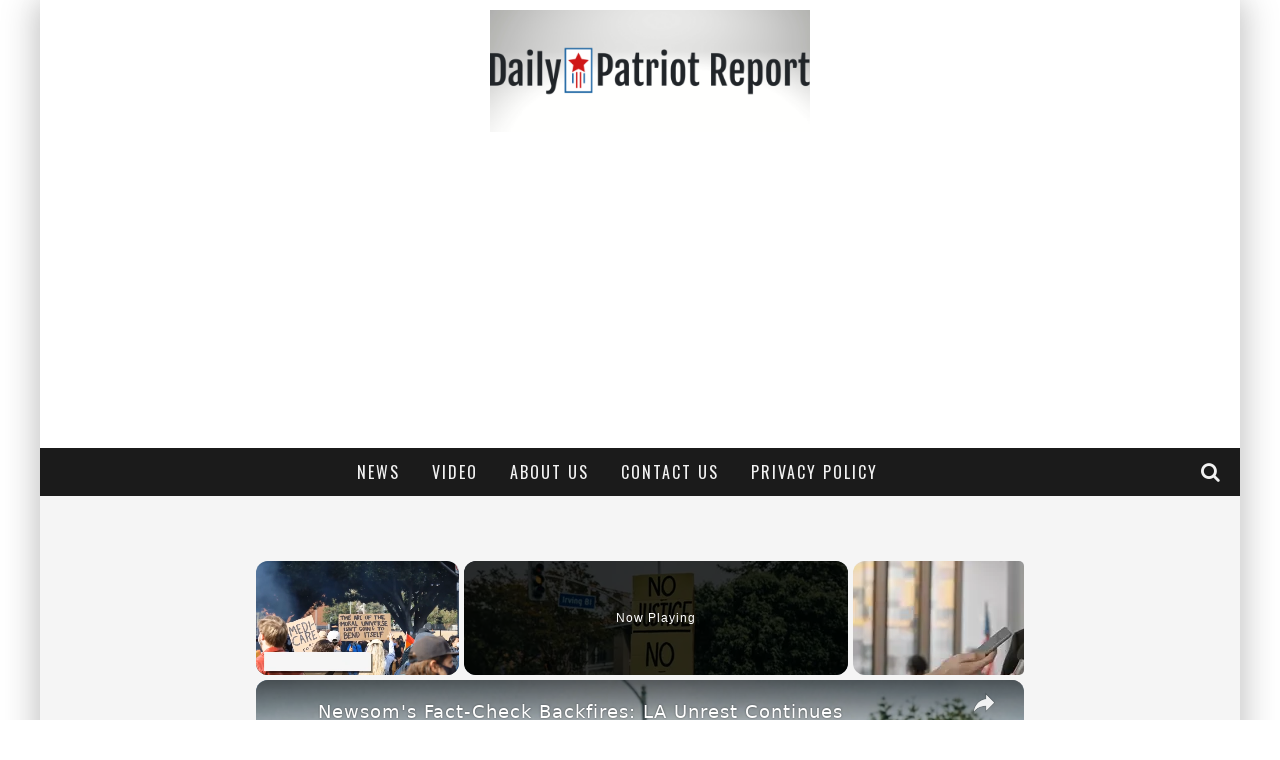

--- FILE ---
content_type: text/html; charset=UTF-8
request_url: https://dailypatriotreport.com/page/2/?s=fox+news
body_size: 18272
content:
<!DOCTYPE html><!--[if lt IE 7]><html lang="en-US" prefix="og: https://ogp.me/ns#" class="no-js lt-ie9 lt-ie8 lt-ie7"> <![endif]--><!--[if (IE 7)&amp;!(IEMobile)]><html lang="en-US" prefix="og: https://ogp.me/ns#" class="no-js lt-ie9 lt-ie8"><![endif]--><!--[if (IE 8)&amp;!(IEMobile)]><html lang="en-US" prefix="og: https://ogp.me/ns#" class="no-js lt-ie9"><![endif]--><!--[if gt IE 8]><!--><html lang="en-US" prefix="og: https://ogp.me/ns#" class="no-js"><!--<![endif]--><head><meta charset="utf-8"/>
<script>var __ezHttpConsent={setByCat:function(src,tagType,attributes,category,force,customSetScriptFn=null){var setScript=function(){if(force||window.ezTcfConsent[category]){if(typeof customSetScriptFn==='function'){customSetScriptFn();}else{var scriptElement=document.createElement(tagType);scriptElement.src=src;attributes.forEach(function(attr){for(var key in attr){if(attr.hasOwnProperty(key)){scriptElement.setAttribute(key,attr[key]);}}});var firstScript=document.getElementsByTagName(tagType)[0];firstScript.parentNode.insertBefore(scriptElement,firstScript);}}};if(force||(window.ezTcfConsent&&window.ezTcfConsent.loaded)){setScript();}else if(typeof getEzConsentData==="function"){getEzConsentData().then(function(ezTcfConsent){if(ezTcfConsent&&ezTcfConsent.loaded){setScript();}else{console.error("cannot get ez consent data");force=true;setScript();}});}else{force=true;setScript();console.error("getEzConsentData is not a function");}},};</script>
<script>var ezTcfConsent=window.ezTcfConsent?window.ezTcfConsent:{loaded:false,store_info:false,develop_and_improve_services:false,measure_ad_performance:false,measure_content_performance:false,select_basic_ads:false,create_ad_profile:false,select_personalized_ads:false,create_content_profile:false,select_personalized_content:false,understand_audiences:false,use_limited_data_to_select_content:false,};function getEzConsentData(){return new Promise(function(resolve){document.addEventListener("ezConsentEvent",function(event){var ezTcfConsent=event.detail.ezTcfConsent;resolve(ezTcfConsent);});});}</script>
<script>if(typeof _setEzCookies!=='function'){function _setEzCookies(ezConsentData){var cookies=window.ezCookieQueue;for(var i=0;i<cookies.length;i++){var cookie=cookies[i];if(ezConsentData&&ezConsentData.loaded&&ezConsentData[cookie.tcfCategory]){document.cookie=cookie.name+"="+cookie.value;}}}}
window.ezCookieQueue=window.ezCookieQueue||[];if(typeof addEzCookies!=='function'){function addEzCookies(arr){window.ezCookieQueue=[...window.ezCookieQueue,...arr];}}
addEzCookies([]);if(window.ezTcfConsent&&window.ezTcfConsent.loaded){_setEzCookies(window.ezTcfConsent);}else if(typeof getEzConsentData==="function"){getEzConsentData().then(function(ezTcfConsent){if(ezTcfConsent&&ezTcfConsent.loaded){_setEzCookies(window.ezTcfConsent);}else{console.error("cannot get ez consent data");_setEzCookies(window.ezTcfConsent);}});}else{console.error("getEzConsentData is not a function");_setEzCookies(window.ezTcfConsent);}</script>
<script data-ezscrex='false' data-cfasync='false' data-pagespeed-no-defer>var __ez=__ez||{};__ez.stms=Date.now();__ez.evt={};__ez.script={};__ez.ck=__ez.ck||{};__ez.template={};__ez.template.isOrig=true;__ez.queue=__ez.queue||function(){var e=0,i=0,t=[],n=!1,o=[],r=[],s=!0,a=function(e,i,n,o,r,s,a){var l=arguments.length>7&&void 0!==arguments[7]?arguments[7]:window,d=this;this.name=e,this.funcName=i,this.parameters=null===n?null:w(n)?n:[n],this.isBlock=o,this.blockedBy=r,this.deleteWhenComplete=s,this.isError=!1,this.isComplete=!1,this.isInitialized=!1,this.proceedIfError=a,this.fWindow=l,this.isTimeDelay=!1,this.process=function(){f("... func = "+e),d.isInitialized=!0,d.isComplete=!0,f("... func.apply: "+e);var i=d.funcName.split("."),n=null,o=this.fWindow||window;i.length>3||(n=3===i.length?o[i[0]][i[1]][i[2]]:2===i.length?o[i[0]][i[1]]:o[d.funcName]),null!=n&&n.apply(null,this.parameters),!0===d.deleteWhenComplete&&delete t[e],!0===d.isBlock&&(f("----- F'D: "+d.name),m())}},l=function(e,i,t,n,o,r,s){var a=arguments.length>7&&void 0!==arguments[7]?arguments[7]:window,l=this;this.name=e,this.path=i,this.async=o,this.defer=r,this.isBlock=t,this.blockedBy=n,this.isInitialized=!1,this.isError=!1,this.isComplete=!1,this.proceedIfError=s,this.fWindow=a,this.isTimeDelay=!1,this.isPath=function(e){return"/"===e[0]&&"/"!==e[1]},this.getSrc=function(e){return void 0!==window.__ezScriptHost&&this.isPath(e)&&"banger.js"!==this.name?window.__ezScriptHost+e:e},this.process=function(){l.isInitialized=!0,f("... file = "+e);var i=this.fWindow?this.fWindow.document:document,t=i.createElement("script");t.src=this.getSrc(this.path),!0===o?t.async=!0:!0===r&&(t.defer=!0),t.onerror=function(){var e={url:window.location.href,name:l.name,path:l.path,user_agent:window.navigator.userAgent};"undefined"!=typeof _ezaq&&(e.pageview_id=_ezaq.page_view_id);var i=encodeURIComponent(JSON.stringify(e)),t=new XMLHttpRequest;t.open("GET","//g.ezoic.net/ezqlog?d="+i,!0),t.send(),f("----- ERR'D: "+l.name),l.isError=!0,!0===l.isBlock&&m()},t.onreadystatechange=t.onload=function(){var e=t.readyState;f("----- F'D: "+l.name),e&&!/loaded|complete/.test(e)||(l.isComplete=!0,!0===l.isBlock&&m())},i.getElementsByTagName("head")[0].appendChild(t)}},d=function(e,i){this.name=e,this.path="",this.async=!1,this.defer=!1,this.isBlock=!1,this.blockedBy=[],this.isInitialized=!0,this.isError=!1,this.isComplete=i,this.proceedIfError=!1,this.isTimeDelay=!1,this.process=function(){}};function c(e,i,n,s,a,d,c,u,f){var m=new l(e,i,n,s,a,d,c,f);!0===u?o[e]=m:r[e]=m,t[e]=m,h(m)}function h(e){!0!==u(e)&&0!=s&&e.process()}function u(e){if(!0===e.isTimeDelay&&!1===n)return f(e.name+" blocked = TIME DELAY!"),!0;if(w(e.blockedBy))for(var i=0;i<e.blockedBy.length;i++){var o=e.blockedBy[i];if(!1===t.hasOwnProperty(o))return f(e.name+" blocked = "+o),!0;if(!0===e.proceedIfError&&!0===t[o].isError)return!1;if(!1===t[o].isComplete)return f(e.name+" blocked = "+o),!0}return!1}function f(e){var i=window.location.href,t=new RegExp("[?&]ezq=([^&#]*)","i").exec(i);"1"===(t?t[1]:null)&&console.debug(e)}function m(){++e>200||(f("let's go"),p(o),p(r))}function p(e){for(var i in e)if(!1!==e.hasOwnProperty(i)){var t=e[i];!0===t.isComplete||u(t)||!0===t.isInitialized||!0===t.isError?!0===t.isError?f(t.name+": error"):!0===t.isComplete?f(t.name+": complete already"):!0===t.isInitialized&&f(t.name+": initialized already"):t.process()}}function w(e){return"[object Array]"==Object.prototype.toString.call(e)}return window.addEventListener("load",(function(){setTimeout((function(){n=!0,f("TDELAY -----"),m()}),5e3)}),!1),{addFile:c,addFileOnce:function(e,i,n,o,r,s,a,l,d){t[e]||c(e,i,n,o,r,s,a,l,d)},addDelayFile:function(e,i){var n=new l(e,i,!1,[],!1,!1,!0);n.isTimeDelay=!0,f(e+" ...  FILE! TDELAY"),r[e]=n,t[e]=n,h(n)},addFunc:function(e,n,s,l,d,c,u,f,m,p){!0===c&&(e=e+"_"+i++);var w=new a(e,n,s,l,d,u,f,p);!0===m?o[e]=w:r[e]=w,t[e]=w,h(w)},addDelayFunc:function(e,i,n){var o=new a(e,i,n,!1,[],!0,!0);o.isTimeDelay=!0,f(e+" ...  FUNCTION! TDELAY"),r[e]=o,t[e]=o,h(o)},items:t,processAll:m,setallowLoad:function(e){s=e},markLoaded:function(e){if(e&&0!==e.length){if(e in t){var i=t[e];!0===i.isComplete?f(i.name+" "+e+": error loaded duplicate"):(i.isComplete=!0,i.isInitialized=!0)}else t[e]=new d(e,!0);f("markLoaded dummyfile: "+t[e].name)}},logWhatsBlocked:function(){for(var e in t)!1!==t.hasOwnProperty(e)&&u(t[e])}}}();__ez.evt.add=function(e,t,n){e.addEventListener?e.addEventListener(t,n,!1):e.attachEvent?e.attachEvent("on"+t,n):e["on"+t]=n()},__ez.evt.remove=function(e,t,n){e.removeEventListener?e.removeEventListener(t,n,!1):e.detachEvent?e.detachEvent("on"+t,n):delete e["on"+t]};__ez.script.add=function(e){var t=document.createElement("script");t.src=e,t.async=!0,t.type="text/javascript",document.getElementsByTagName("head")[0].appendChild(t)};__ez.dot=__ez.dot||{};__ez.queue.addFileOnce('/detroitchicago/boise.js', '//go.ezodn.com/detroitchicago/boise.js?gcb=195-0&cb=5', true, [], true, false, true, false);__ez.queue.addFileOnce('/parsonsmaize/abilene.js', '//go.ezodn.com/parsonsmaize/abilene.js?gcb=195-0&cb=e80eca0cdb', true, [], true, false, true, false);__ez.queue.addFileOnce('/parsonsmaize/mulvane.js', '//go.ezodn.com/parsonsmaize/mulvane.js?gcb=195-0&cb=e75e48eec0', true, ['/parsonsmaize/abilene.js'], true, false, true, false);__ez.queue.addFileOnce('/detroitchicago/birmingham.js', '//go.ezodn.com/detroitchicago/birmingham.js?gcb=195-0&cb=539c47377c', true, ['/parsonsmaize/abilene.js'], true, false, true, false);</script>
<script type="text/javascript">var _ez_send_requests_through_ezoic = true;</script>
<script data-ezscrex="false" type="text/javascript" data-cfasync="false">window._ezaq = Object.assign({"ad_cache_level":0,"adpicker_placement_cnt":0,"ai_placeholder_cache_level":0,"ai_placeholder_placement_cnt":-1,"domain":"dailypatriotreport.com","domain_id":425054,"ezcache_level":0,"ezcache_skip_code":0,"has_bad_image":0,"has_bad_words":0,"is_sitespeed":0,"lt_cache_level":0,"response_size":61537,"response_size_orig":55631,"response_time_orig":0,"template_id":5,"url":"https://dailypatriotreport.com/page/2/?s=fox+news","word_count":0,"worst_bad_word_level":0}, typeof window._ezaq !== "undefined" ? window._ezaq : {});__ez.queue.markLoaded('ezaqBaseReady');</script>
<script type='text/javascript' data-ezscrex='false' data-cfasync='false'>
window.ezAnalyticsStatic = true;
window._ez_send_requests_through_ezoic = true;window.ezWp = true;
function analyticsAddScript(script) {
	var ezDynamic = document.createElement('script');
	ezDynamic.type = 'text/javascript';
	ezDynamic.innerHTML = script;
	document.head.appendChild(ezDynamic);
}
function getCookiesWithPrefix() {
    var allCookies = document.cookie.split(';');
    var cookiesWithPrefix = {};

    for (var i = 0; i < allCookies.length; i++) {
        var cookie = allCookies[i].trim();

        for (var j = 0; j < arguments.length; j++) {
            var prefix = arguments[j];
            if (cookie.indexOf(prefix) === 0) {
                var cookieParts = cookie.split('=');
                var cookieName = cookieParts[0];
                var cookieValue = cookieParts.slice(1).join('=');
                cookiesWithPrefix[cookieName] = decodeURIComponent(cookieValue);
                break; // Once matched, no need to check other prefixes
            }
        }
    }

    return cookiesWithPrefix;
}
function productAnalytics() {
	var d = {"dhh":"//go.ezodn.com","pr":[3,6],"omd5":"00f3f4ebf7c39cf5a95b36982571c61b","nar":"risk score"};
	d.u = _ezaq.url;
	d.p = _ezaq.page_view_id;
	d.v = _ezaq.visit_uuid;
	d.ab = _ezaq.ab_test_id;
	d.e = JSON.stringify(_ezaq);
	d.ref = document.referrer;
	d.c = getCookiesWithPrefix('active_template', 'ez', 'lp_');
	if(typeof ez_utmParams !== 'undefined') {
		d.utm = ez_utmParams;
	}

	var dataText = JSON.stringify(d);
	var xhr = new XMLHttpRequest();
	xhr.open('POST','//g.ezoic.net/ezais/analytics?cb=1', true);
	xhr.onload = function () {
		if (xhr.status!=200) {
            return;
		}

        if(document.readyState !== 'loading') {
            analyticsAddScript(xhr.response);
            return;
        }

        var eventFunc = function() {
            if(document.readyState === 'loading') {
                return;
            }
            document.removeEventListener('readystatechange', eventFunc, false);
            analyticsAddScript(xhr.response);
        };

        document.addEventListener('readystatechange', eventFunc, false);
	};
	xhr.setRequestHeader('Content-Type','text/plain');
	xhr.send(dataText);
}
__ez.queue.addFunc("productAnalytics", "productAnalytics", null, true, ['ezaqBaseReady'], false, false, false, true);
</script><base href="https://dailypatriotreport.com/page/2/?s=fox+news"/>

		

		<!-- Google Chrome Frame for IE -->
		<!--[if IE]><meta http-equiv="X-UA-Compatible" content="IE=edge" /><![endif]-->
		<!-- mobile meta -->
                    <meta name="viewport" content="width=device-width, initial-scale=1.0"/>
        
		<link rel="pingback" href="https://dailypatriotreport.com/xmlrpc.php"/>

		
		<!-- head functions -->
		
<!-- Search Engine Optimization by Rank Math PRO - https://rankmath.com/ -->
<title>You searched for fox news - Page 2 of 162 - Daily Patriot Report</title>
<meta name="robots" content="follow, noindex"/>
<meta property="og:locale" content="en_US"/>
<meta property="og:type" content="article"/>
<meta property="og:title" content="You searched for fox news - Page 2 of 162 - Daily Patriot Report"/>
<meta property="og:url" content="https://dailypatriotreport.com/search/fox+news/page/2/"/>
<meta property="og:site_name" content="Daily Patriot Report"/>
<meta property="article:publisher" content="https://www.facebook.com/dailypatriotreport/"/>
<meta name="twitter:card" content="summary_large_image"/>
<meta name="twitter:title" content="You searched for fox news - Page 2 of 162 - Daily Patriot Report"/>
<script type="application/ld+json" class="rank-math-schema-pro">{"@context":"https://schema.org","@graph":[{"@type":"NewsMediaOrganization","@id":"https://dailypatriotreport.com/#organization","name":"Daily Patriot Report","url":"https://dailypatriotreport.com","sameAs":["https://www.facebook.com/dailypatriotreport/"],"logo":{"@type":"ImageObject","@id":"https://dailypatriotreport.com/#logo","url":"https://dailypatriotreport.com/wp-content/uploads/2019/09/82951183_111216883981605_844107247184636054_n.png","contentUrl":"https://dailypatriotreport.com/wp-content/uploads/2019/09/82951183_111216883981605_844107247184636054_n.png","caption":"Daily Patriot Report","inLanguage":"en-US","width":"1080","height":"1080"}},{"@type":"WebSite","@id":"https://dailypatriotreport.com/#website","url":"https://dailypatriotreport.com","name":"Daily Patriot Report","publisher":{"@id":"https://dailypatriotreport.com/#organization"},"inLanguage":"en-US"},{"@type":"BreadcrumbList","@id":"https://dailypatriotreport.com/search/fox+news/page/2/#breadcrumb","itemListElement":[{"@type":"ListItem","position":"1","item":{"@id":"https://dailypatriotreport.com","name":"Home"}},{"@type":"ListItem","position":"2","item":{"@id":"/page/2/?s=fox+news","name":"Results for fox news"}}]},{"@type":"SearchResultsPage","@id":"https://dailypatriotreport.com/search/fox+news/page/2/#webpage","url":"https://dailypatriotreport.com/search/fox+news/page/2/","name":"You searched for fox news - Page 2 of 162 - Daily Patriot Report","isPartOf":{"@id":"https://dailypatriotreport.com/#website"},"inLanguage":"en-US","breadcrumb":{"@id":"https://dailypatriotreport.com/search/fox+news/page/2/#breadcrumb"}}]}</script>
<!-- /Rank Math WordPress SEO plugin -->

<link rel="dns-prefetch" href="//fonts.googleapis.com"/>
<style id="wp-img-auto-sizes-contain-inline-css" type="text/css">
img:is([sizes=auto i],[sizes^="auto," i]){contain-intrinsic-size:3000px 1500px}
/*# sourceURL=wp-img-auto-sizes-contain-inline-css */
</style>
<link rel="stylesheet" id="litespeed-cache-dummy-css" href="https://dailypatriotreport.com/wp-content/plugins/litespeed-cache/assets/css/litespeed-dummy.css?ver=6.9" type="text/css" media="all"/>
<style id="wp-emoji-styles-inline-css" type="text/css">

	img.wp-smiley, img.emoji {
		display: inline !important;
		border: none !important;
		box-shadow: none !important;
		height: 1em !important;
		width: 1em !important;
		margin: 0 0.07em !important;
		vertical-align: -0.1em !important;
		background: none !important;
		padding: 0 !important;
	}
/*# sourceURL=wp-emoji-styles-inline-css */
</style>
<link rel="stylesheet" id="wp-block-library-css" href="https://dailypatriotreport.com/wp-includes/css/dist/block-library/style.min.css?ver=6.9" type="text/css" media="all"/>
<style id="wp-block-library-inline-css" type="text/css">
/*wp_block_styles_on_demand_placeholder:697e86337e421*/
/*# sourceURL=wp-block-library-inline-css */
</style>
<style id="classic-theme-styles-inline-css" type="text/css">
/*! This file is auto-generated */
.wp-block-button__link{color:#fff;background-color:#32373c;border-radius:9999px;box-shadow:none;text-decoration:none;padding:calc(.667em + 2px) calc(1.333em + 2px);font-size:1.125em}.wp-block-file__button{background:#32373c;color:#fff;text-decoration:none}
/*# sourceURL=/wp-includes/css/classic-themes.min.css */
</style>
<link rel="stylesheet" id="cb-main-stylesheet-css" href="https://dailypatriotreport.com/wp-content/themes/valenti/library/css/style.min.css?ver=5.5.4" type="text/css" media="all"/>
<link rel="stylesheet" id="cb-font-stylesheet-css" href="//fonts.googleapis.com/css?family=Oswald%3A400%2C700%2C400italic%7COpen+Sans%3A400%2C700%2C400italic&amp;subset=greek%2Cgreek-ext&amp;ver=5.5.4" type="text/css" media="all"/>
<!--[if lt IE 9]>
<link rel='stylesheet' id='cb-ie-only-css' href='https://dailypatriotreport.com/wp-content/themes/valenti/library/css/ie.css?ver=5.5.4' type='text/css' media='all' />
<![endif]-->
<style id="rocket-lazyload-inline-css" type="text/css">
.rll-youtube-player{position:relative;padding-bottom:56.23%;height:0;overflow:hidden;max-width:100%;}.rll-youtube-player:focus-within{outline: 2px solid currentColor;outline-offset: 5px;}.rll-youtube-player iframe{position:absolute;top:0;left:0;width:100%;height:100%;z-index:100;background:0 0}.rll-youtube-player img{bottom:0;display:block;left:0;margin:auto;max-width:100%;width:100%;position:absolute;right:0;top:0;border:none;height:auto;-webkit-transition:.4s all;-moz-transition:.4s all;transition:.4s all}.rll-youtube-player img:hover{-webkit-filter:brightness(75%)}.rll-youtube-player .play{height:100%;width:100%;left:0;top:0;position:absolute;background:url(https://dailypatriotreport.com/wp-content/plugins/rocket-lazy-load/assets/img/youtube.png) no-repeat center;background-color: transparent !important;cursor:pointer;border:none;}
/*# sourceURL=rocket-lazyload-inline-css */
</style>
<script src="https://dailypatriotreport.com/wp-content/themes/valenti/library/js/modernizr.custom.min.js?ver=2.6.2" id="cb-modernizr-js"></script>
<script src="https://dailypatriotreport.com/wp-includes/js/jquery/jquery.min.js?ver=3.7.1" id="jquery-core-js"></script>
<script src="https://dailypatriotreport.com/wp-includes/js/jquery/jquery-migrate.min.js?ver=3.4.1" id="jquery-migrate-js"></script>
<link rel="https://api.w.org/" href="https://dailypatriotreport.com/wp-json/"/><script src="https://cmp.gatekeeperconsent.com/min.js" data-cfasync="false"></script>
<script src="https://the.gatekeeperconsent.com/cmp.min.js" data-cfasync="false"></script>
<script async="" src="//www.ezojs.com/ezoic/sa.min.js"></script>
<script>
    window.ezstandalone = window.ezstandalone || {};
    ezstandalone.cmd = ezstandalone.cmd || [];
</script>
<!-- Global site tag (gtag.js) - Google Analytics -->
<script async="" src="https://www.googletagmanager.com/gtag/js?id=UA-165285010-1"></script>
<script>
  window.dataLayer = window.dataLayer || [];
  function gtag(){dataLayer.push(arguments);}
  gtag('js', new Date());

  gtag('config', 'UA-165285010-1');
</script>

<script data-ad-client="ca-pub-8158025933177774" async="" src="https://pagead2.googlesyndication.com/pagead/js/adsbygoogle.js"></script>


<script data-cfasync="false" type="text/javascript">(function(s,o,l,v,e,d){if(s[o]==null&&s[l+e]){s[o]="loading";s[l+e](d,l=function(){s[o]="complete";s[v+e](d,l,!1)},!1)}})(document,"readyState","add","remove","EventListener","DOMContentLoaded");(function(){var s=document.createElement("script");s.type="text/javascript";s.async=true;s.src="https://cdn.engine.4dsply.com/Scripts/infinity.js.aspx?guid=7c28aa73-da10-4532-9085-5b0e9904cb14";s.id="infinity";s.setAttribute("data-guid","7c28aa73-da10-4532-9085-5b0e9904cb14");s.setAttribute("data-version","async");var e=document.getElementsByTagName('script')[0];e.parentNode.insertBefore(s,e)})();</script>

<script async="" src="https://cdn1.lockerdomecdn.com/embeds/seantaylor_dailypatriotreport_sticky.js"></script>
<script defer="" src="https://users.api.jeeng.com/users/domains/3ARd0rbXNO/sdk/"></script><style>.cb-base-color, .cb-overlay-stars .fa-star, #cb-vote .fa-star, .cb-review-box .cb-score-box, .bbp-submit-wrapper button, .bbp-submit-wrapper button:visited, .buddypress .cb-cat-header #cb-cat-title a,  .buddypress .cb-cat-header #cb-cat-title a:visited, .woocommerce .star-rating:before, .woocommerce-page .star-rating:before, .woocommerce .star-rating span, .woocommerce-page .star-rating span, .woocommerce .stars a {
            color:#c90000;
        }#cb-search-modal .cb-header, .cb-join-modal .cb-header, .lwa .cb-header, .cb-review-box .cb-score-box, .bbp-submit-wrapper button, #buddypress button:hover, #buddypress a.button:hover, #buddypress a.button:focus, #buddypress input[type=submit]:hover, #buddypress input[type=button]:hover, #buddypress input[type=reset]:hover, #buddypress ul.button-nav li a:hover, #buddypress ul.button-nav li.current a, #buddypress div.generic-button a:hover, #buddypress .comment-reply-link:hover, #buddypress .activity-list li.load-more:hover, #buddypress #groups-list .generic-button a:hover {
            border-color: #c90000;
        }.cb-sidebar-widget .cb-sidebar-widget-title, .cb-multi-widget .tabbernav .tabberactive, .cb-author-page .cb-author-details .cb-meta .cb-author-page-contact, .cb-about-page .cb-author-line .cb-author-details .cb-meta .cb-author-page-contact, .cb-page-header, .cb-404-header, .cb-cat-header, #cb-footer #cb-widgets .cb-footer-widget-title span, #wp-calendar caption, .cb-tabs ul .current, .cb-tabs ul .ui-state-active, #bbpress-forums li.bbp-header, #buddypress #members-list .cb-member-list-box .item .item-title, #buddypress div.item-list-tabs ul li.selected, #buddypress div.item-list-tabs ul li.current, #buddypress .item-list-tabs ul li:hover, .woocommerce div.product .woocommerce-tabs ul.tabs li.active {
            border-bottom-color: #c90000 ;
        }#cb-main-menu .current-post-ancestor, #cb-main-menu .current-menu-item, #cb-main-menu .current-menu-ancestor, #cb-main-menu .current-post-parent, #cb-main-menu .current-menu-parent, #cb-main-menu .current_page_item, #cb-main-menu .current-page-ancestor, #cb-main-menu .current-category-ancestor, .cb-review-box .cb-bar .cb-overlay span, #cb-accent-color, .cb-highlight, #buddypress button:hover, #buddypress a.button:hover, #buddypress a.button:focus, #buddypress input[type=submit]:hover, #buddypress input[type=button]:hover, #buddypress input[type=reset]:hover, #buddypress ul.button-nav li a:hover, #buddypress ul.button-nav li.current a, #buddypress div.generic-button a:hover, #buddypress .comment-reply-link:hover, #buddypress .activity-list li.load-more:hover, #buddypress #groups-list .generic-button a:hover {
            background-color: #c90000;
        }</style><!-- Body BG --><style>body { background-color: #ffffff;}</style><style type="text/css">
                                                 body, #respond { font-family: 'Open Sans', sans-serif; }
                                                 h1, h2, h3, h4, h5, h6, .h1, .h2, .h3, .h4, .h5, .h6, #cb-nav-bar #cb-main-menu ul li > a, .cb-author-posts-count, .cb-author-title, .cb-author-position, .search  .s, .cb-review-box .cb-bar, .cb-review-box .cb-score-box, .cb-review-box .cb-title, #cb-review-title, .cb-title-subtle, #cb-top-menu a, .tabbernav, #cb-next-link a, #cb-previous-link a, .cb-review-ext-box .cb-score, .tipper-positioner, .cb-caption, .cb-button, #wp-calendar caption, .forum-titles, .bbp-submit-wrapper button, #bbpress-forums li.bbp-header, #bbpress-forums fieldset.bbp-form .bbp-the-content-wrapper input, #bbpress-forums .bbp-forum-title, #bbpress-forums .bbp-topic-permalink, .widget_display_stats dl dt, .cb-lwa-profile .cb-block, #buddypress #members-list .cb-member-list-box .item .item-title, #buddypress div.item-list-tabs ul li, #buddypress .activity-list li.load-more, #buddypress a.activity-time-since, #buddypress ul#groups-list li div.meta, .widget.buddypress div.item-options, .cb-activity-stream #buddypress .activity-header .time-since, .cb-font-header, .woocommerce table.shop_table th, .woocommerce-page table.shop_table th, .cb-infinite-scroll a, .cb-no-more-posts { font-family:'Oswald', sans-serif; }
                     </style><style type="text/css">/* Email Forms */
.signup1 {background: rgb(70, 70, 70) none repeat scroll 0% 0%;text-align: center;padding: 25px 15px;border-radius: 2px;max-width: 336px;margin: 0 auto;}
.signup2 {color: #FFF;font-size: 19.2px;margin-bottom: -11px;margin-top: 0px !important;}
.signup3 {padding: 8px 0px 0px;margin:0;color:#FEDD7A;margin-top: 0px !important;font-size: 34px;}
.signup4 {margin:0 0 8px;color:#fff;line-height: 1.2em;font-size: 14px;padding: 5px 0;}

.emailwidget {background-color: rgb(255, 255, 255) !important;margin-bottom: 10px;text-align: center;display: table-cell;background-image: none;border: 1px solid rgb(228, 228, 228);font-size: 14px;line-height: 1.42857;color: rgb(85, 85, 85);height: 34px;padding: 0px 10px;width: 100%;border-radius: 2px;max-width: 305px;margin: 0 auto 10px auto;}

.emailbutton {display: inline-block;margin-bottom: 0px;font-weight: normal;text-align: center;vertical-align: middle;cursor: pointer;background-image: none;border: 1px solid rgb(204, 204, 204);white-space: nowrap;padding: 6px 12px;font-size: 14px;line-height: 1.42857;border-radius: 4px;-moz-user-select: none;color: rgb(51, 51, 51);background-color: rgb(255, 255, 255);width: 100%;color: #000 !important;}


#logo > a > img {max-width:320px;}

.cb-sidebar-widget .cb-sidebar-widget-title {
    margin: 0 0 0px 0;
}
.cb-style-off {
    margin-bottom: 0;
}

#cb-recent-posts-2 > ul > li > div.cb-meta > div.cb-excerpt {display:none;}

.swp-form-cont-2356 .field-submit {
    color: #ffffff;
    background-color: #153fa6;
    background-image: none;
    text-decoration: none;
    float: left;
    margin-bottom: 15px;
    display: block;
    font-size: 18px;
    font-family: 'Open Sans', serif;
    border: none;
    padding: 12px 30px;
    transition: all .3s ease-in;
    -o-transition: all .3s ease-in;
    -moz-transition: all .3s ease-in;
    -webkit-transition: all .3s ease-in;
    border-radius: 3px;
    font-style: normal;
    border: 2px solid transparent;
    text-transform: uppercase;
    clear: both;
    font-weight: 600;
}

.swp-form-cont-2356 input[type="text"] {
    background: none repeat scroll 0 0 transparent;
    padding: 12px;
    font-family: 'Open Sans', serif;
    font-size: 16px;
    outline: none;
    transition: all .3s ease-in;
    -o-transition: all .3s ease-in;
    -moz-transition: all .3s ease-in;
    -webkit-transition: all .3s ease-in;
    border: none;
    font-weight: 400;
    float: left;
    border-radius: 3px;
    margin-right: 10px;
    margin-bottom: 20px;
    margin-top: 5px;
    border: 1px solid #AFB2B6;
    color: #000000;
    background-color: #ffffff;
    width: 100%;
}

@media screen and (max-width:480px) {
.cb-fis .cb-single-title {font-size: 24px;}
.essb_links {margin: 0 0 0.3em;}
.cb-blog-style-a .cb-meta .cb-excerpt {display:none;}
}

@media screen and (min-width:1020px) {
.cb-fis .cb-single-title {font-size: 42px;line-height: 40px;}
}body { font-size: 16px; }@media only screen and (min-width: 1020px){ body { font-size: 16px; }}.header { background-color: #ffffff; }</style><!-- end custom css --><style>#cb-nav-bar #cb-main-menu .main-nav .menu-item-1137:hover,
                                             #cb-nav-bar #cb-main-menu .main-nav .menu-item-1137:focus,
                                             #cb-nav-bar #cb-main-menu .main-nav .menu-item-1137 .cb-sub-menu li .cb-grandchild-menu,
                                             #cb-nav-bar #cb-main-menu .main-nav .menu-item-1137 .cb-sub-menu { background:#c90000!important; }
                                             #cb-nav-bar #cb-main-menu .main-nav .menu-item-1137 .cb-mega-menu .cb-sub-menu li a { border-bottom-color:#c90000!important; }
#cb-nav-bar #cb-main-menu .main-nav .menu-item-20222:hover,
                                         #cb-nav-bar #cb-main-menu .main-nav .menu-item-20222:focus,
                                         #cb-nav-bar #cb-main-menu .main-nav .menu-item-20222 .cb-sub-menu li .cb-grandchild-menu,
                                         #cb-nav-bar #cb-main-menu .main-nav .menu-item-20222 .cb-sub-menu { background:#c90000!important; }
                                         #cb-nav-bar #cb-main-menu .main-nav .menu-item-20222 .cb-mega-menu .cb-sub-menu li a { border-bottom-color:#c90000!important; }
#cb-nav-bar #cb-main-menu .main-nav .menu-item-20221:hover,
                                         #cb-nav-bar #cb-main-menu .main-nav .menu-item-20221:focus,
                                         #cb-nav-bar #cb-main-menu .main-nav .menu-item-20221 .cb-sub-menu li .cb-grandchild-menu,
                                         #cb-nav-bar #cb-main-menu .main-nav .menu-item-20221 .cb-sub-menu { background:#c90000!important; }
                                         #cb-nav-bar #cb-main-menu .main-nav .menu-item-20221 .cb-mega-menu .cb-sub-menu li a { border-bottom-color:#c90000!important; }
#cb-nav-bar #cb-main-menu .main-nav .menu-item-20218:hover,
                                         #cb-nav-bar #cb-main-menu .main-nav .menu-item-20218:focus,
                                         #cb-nav-bar #cb-main-menu .main-nav .menu-item-20218 .cb-sub-menu li .cb-grandchild-menu,
                                         #cb-nav-bar #cb-main-menu .main-nav .menu-item-20218 .cb-sub-menu { background:#c90000!important; }
                                         #cb-nav-bar #cb-main-menu .main-nav .menu-item-20218 .cb-mega-menu .cb-sub-menu li a { border-bottom-color:#c90000!important; }
#cb-nav-bar #cb-main-menu .main-nav .menu-item-20212:hover,
                                         #cb-nav-bar #cb-main-menu .main-nav .menu-item-20212:focus,
                                         #cb-nav-bar #cb-main-menu .main-nav .menu-item-20212 .cb-sub-menu li .cb-grandchild-menu,
                                         #cb-nav-bar #cb-main-menu .main-nav .menu-item-20212 .cb-sub-menu { background:#c90000!important; }
                                         #cb-nav-bar #cb-main-menu .main-nav .menu-item-20212 .cb-mega-menu .cb-sub-menu li a { border-bottom-color:#c90000!important; }</style><noscript><style id="rocket-lazyload-nojs-css">.rll-youtube-player, [data-lazy-src]{display:none !important;}</style></noscript>        
<script type='text/javascript'>
var ezoTemplate = 'orig_site';
var ezouid = '1';
var ezoFormfactor = '1';
</script><script data-ezscrex="false" type='text/javascript'>
var soc_app_id = '0';
var did = 425054;
var ezdomain = 'dailypatriotreport.com';
var ezoicSearchable = 1;
</script>
<script async data-ezscrex="false" data-cfasync="false" src="//www.humix.com/video.js"></script></head><body class="search search-results paged paged-2 search-paged-2 wp-theme-valenti  cb-mod-zoom cb-sb-nar-embed-fw cb-cat-t-dark cb-mobm-light cb-gs-style-a cb-modal-dark cb-light-blog cb-sidebar-right cb-boxed"><div id="fb-root"></div>
<script async="" defer="" crossorigin="anonymous" src="https://connect.facebook.net/en_US/sdk.js#xfbml=1&amp;version=v4.0&amp;appId=1644207355884276&amp;autoLogAppEvents=1"></script>
        
        
		<!-- end head functions-->

	

	

        
	    <div id="cb-outer-container">

            
            <!-- Small-Screen Menu -->
            
            <div id="cb-mob-menu" class="clearfix cb-dark-menu">
                <a href="#" id="cb-mob-close" class="cb-link"><i class="fa cb-times"></i></a>

                                    <div class="cb-mob-menu-wrap">
                        <ul class="cb-small-nav"><li class="menu-item menu-item-type-taxonomy menu-item-object-category menu-item-1137"><a href="https://dailypatriotreport.com/category/news/">News</a></li>
<li class="menu-item menu-item-type-custom menu-item-object-custom menu-item-20222"><a href="https://dailypatriotreport.com/humix/">Video</a></li>
<li class="menu-item menu-item-type-post_type menu-item-object-page menu-item-20221"><a href="https://dailypatriotreport.com/about-us/">About Us</a></li>
<li class="menu-item menu-item-type-post_type menu-item-object-page menu-item-20218"><a href="https://dailypatriotreport.com/contact-us/">Contact Us</a></li>
<li class="menu-item menu-item-type-post_type menu-item-object-page menu-item-20212"><a href="https://dailypatriotreport.com/privacy-policy/">Privacy Policy</a></li>
</ul>                    </div>
                            </div>

            <!-- /Small-Screen Menu -->

                    <div id="cb-search-modal" class="cb-s-modal cb-modal cb-dark-menu">
                        <div class="cb-search-box">
                            <div class="cb-header">
                                <div class="cb-title">Search</div>
                                <div class="cb-close">
                                    <span class="cb-close-modal cb-close-m"><i class="fa fa-times"></i></span>
                                </div>
                            </div><form role="search" method="get" class="cb-search" action="https://dailypatriotreport.com/">

    <input type="text" class="cb-search-field" placeholder="" value="" name="s" title=""/>
    <button class="cb-search-submit" type="submit" value=""><i class="fa fa-search"></i></button>

</form></div></div>    		<div id="cb-container" class="wrap clearfix">

                <header class="header clearfix wrap cb-logo-center">

                                            
                    
                        <div id="cb-logo-box" class="wrap clearfix">
                                            <div id="logo">
                    <a href="https://dailypatriotreport.com">
                        <img src="https://dailypatriotreport.com/wp-content/uploads/2019/09/347788994_1279460186312288_4755218744715122934_n.png" alt="Daily Patriot Report logo"/>
                    </a>
                </div>
                                                                </div>

                     
                    

                                             <nav id="cb-nav-bar" class="clearfix cb-dark-menu">
                            <div id="cb-main-menu" class="cb-nav-bar-wrap clearfix wrap">
                                <ul class="nav main-nav wrap clearfix"><li id="menu-item-1137" class="menu-item menu-item-type-taxonomy menu-item-object-category menu-item-1137"><a href="https://dailypatriotreport.com/category/news/">News</a></li>
<li id="menu-item-20222" class="menu-item menu-item-type-custom menu-item-object-custom menu-item-20222"><a href="https://dailypatriotreport.com/humix/">Video</a></li>
<li id="menu-item-20221" class="menu-item menu-item-type-post_type menu-item-object-page menu-item-20221"><a href="https://dailypatriotreport.com/about-us/">About Us</a></li>
<li id="menu-item-20218" class="menu-item menu-item-type-post_type menu-item-object-page menu-item-20218"><a href="https://dailypatriotreport.com/contact-us/">Contact Us</a></li>
<li id="menu-item-20212" class="menu-item menu-item-type-post_type menu-item-object-page menu-item-20212"><a href="https://dailypatriotreport.com/privacy-policy/">Privacy Policy</a></li>
<li class="cb-icons"><ul id="cb-icons-wrap"><li class="cb-icon-search cb-menu-icon"><a href="#" data-cb-tip="Search" class="cb-tip-bot" id="cb-s-trigger"><i class="fa fa-search"></i></a></li></ul></li></ul>                            </div>
                        </nav>
                    
	 				
                                <!-- Secondary Menu -->
        <div id="cb-top-menu" class="clearfix cb-dark-menu cb-hidden">
            <div class="wrap cb-top-menu-wrap clearfix">

                <div class="cb-left-side cb-mob">
                                            <a href="#" id="cb-mob-open"><i class="fa fa-bars"></i></a>
                    </div><div class="cb-mob-right"><a href="#" class="cb-small-menu-icons cb-small-menu-search" id="cb-s-trigger-sm"><i class="fa fa-search"></i></a></div>
            </div>
        </div>
        <!-- /Secondary Menu -->

                    
                    
	 				      <a href="#" id="cb-to-top" class="cb-base-color"><i class="fa fa-long-arrow-up"></i></a>

                    
                </header> <!-- end header -->
<div class="cb-cat-header wrap" style="border-bottom-color:#c90000;">
    <h1 id="cb-search-title">Search Results for: <span style="color:#c90000">&#34;fox news&#34;</span></h1>
</div>
            
<div id="cb-content" class="cb-search-page wrap clearfix">
    

    <div id="main" class="cb-main clearfix cb-module-block cb-blog-style-roll" role="main">
       
    
<article id="post-12412" class="cb-blog-style-a cb-blog-style cb-color-hover cb-separated clearfix post-12412 post type-post status-publish format-standard has-post-thumbnail category-news" role="article">

  <div class="cb-mask" style="background-color:#c90000;">

    <a href="https://dailypatriotreport.com/gov-newsom-crime-is-higher-in-tx-but-you-dont-see-that-on-fox-news/"><img width="360" height="240" src="https://dailypatriotreport.com/wp-content/uploads/2021/12/Screen-Shot-2021-12-09-at-2.32.11-AM-360x240.png" class="attachment-cb-360-240 size-cb-360-240 wp-post-image" alt="" decoding="async" fetchpriority="high" srcset="https://dailypatriotreport.com/wp-content/uploads/2021/12/Screen-Shot-2021-12-09-at-2.32.11-AM-360x240.png 360w, https://dailypatriotreport.com/wp-content/uploads/2021/12/Screen-Shot-2021-12-09-at-2.32.11-AM-600x400.png 600w" sizes="(max-width: 360px) 100vw, 360px"/></a>
  </div>

  <div class="cb-meta">

      <h2 class="cb-post-title"><a href="https://dailypatriotreport.com/gov-newsom-crime-is-higher-in-tx-but-you-dont-see-that-on-fox-news/">Gov. Newsom: ‘Crime Is Higher’ in TX, But You &#39;Don’t See That on Fox News&#39;</a></h2>
      <div class="cb-byline cb-font-header"><div class="cb-author cb-byline-element"><i class="fa fa-user"></i> <a href="https://dailypatriotreport.com/author/keely/" class="fn">Keely Compson</a></div> <div class="cb-date cb-byline-element"><i class="fa fa-clock-o"></i> <time class="" datetime="2021-12-09">December 9, 2021</time></div></div>      <div class="cb-excerpt">On Wednesday, Governor Gavin Newsom appeared on ABC&#39;s &#34;The View&#34; and deflected the spotlight on California regarding the increase of smash-and-grab robberies in his state. Instead, he tried to turn the focus to<span class="cb-excerpt-dots">...</span></div>

  </div>

</article>


<article id="post-8055" class="cb-blog-style-a cb-blog-style cb-color-hover cb-separated clearfix post-8055 post type-post status-publish format-standard has-post-thumbnail category-news" role="article">

  <div class="cb-mask" style="background-color:#c90000;">

    <a href="https://dailypatriotreport.com/fox-news-ratings-drop-from-first-to-third-place-behind-msnbc-and-cnn/"><img width="360" height="240" src="https://dailypatriotreport.com/wp-content/uploads/2020/11/maxresdefault-360x240.jpg" class="attachment-cb-360-240 size-cb-360-240 wp-post-image" alt="" decoding="async" loading="lazy" srcset="https://dailypatriotreport.com/wp-content/uploads/2020/11/maxresdefault-360x240.jpg 360w, https://dailypatriotreport.com/wp-content/uploads/2020/11/maxresdefault-600x400.jpg 600w" sizes="auto, (max-width: 360px) 100vw, 360px"/></a>
  </div>

  <div class="cb-meta">

      <h2 class="cb-post-title"><a href="https://dailypatriotreport.com/fox-news-ratings-drop-from-first-to-third-place-behind-msnbc-and-cnn/">Fox News Ratings Drop from First to Third Place, Behind MSNBC and CNN</a></h2>
      <div class="cb-byline cb-font-header"><div class="cb-author cb-byline-element"><i class="fa fa-user"></i> <a href="https://dailypatriotreport.com/author/keely/" class="fn">Keely Compson</a></div> <div class="cb-date cb-byline-element"><i class="fa fa-clock-o"></i> <time class="" datetime="2021-01-16">January 16, 2021</time></div></div>      <div class="cb-excerpt">Fox News may need to note that when they start acting like liberal news media, Conservatives will stop watching and go elsewhere.

The media source fell from number one on Election Night to number three on Sa<span class="cb-excerpt-dots">...</span></div>

  </div>

</article>


<article id="post-7726" class="cb-blog-style-a cb-blog-style cb-color-hover cb-separated clearfix post-7726 post type-post status-publish format-standard has-post-thumbnail category-news" role="article">

  <div class="cb-mask" style="background-color:#c90000;">

    <a href="https://dailypatriotreport.com/trump-blasts-fox-news-no-longer-great-an-obstacle-to-my-campaign/"><img width="360" height="240" src="https://dailypatriotreport.com/wp-content/uploads/2020/10/maxresdefault-6-360x240.jpg" class="attachment-cb-360-240 size-cb-360-240 wp-post-image" alt="" decoding="async" loading="lazy" srcset="https://dailypatriotreport.com/wp-content/uploads/2020/10/maxresdefault-6-360x240.jpg 360w, https://dailypatriotreport.com/wp-content/uploads/2020/10/maxresdefault-6-600x400.jpg 600w" sizes="auto, (max-width: 360px) 100vw, 360px"/></a>
  </div>

  <div class="cb-meta">

      <h2 class="cb-post-title"><a href="https://dailypatriotreport.com/trump-blasts-fox-news-no-longer-great-an-obstacle-to-my-campaign/">Trump Blasts Fox News: &#39;No Longer Great...An Obstacle to My Campaign&#39;</a></h2>
      <div class="cb-byline cb-font-header"><div class="cb-author cb-byline-element"><i class="fa fa-user"></i> <a href="https://dailypatriotreport.com/author/keely/" class="fn">Keely Compson</a></div> <div class="cb-date cb-byline-element"><i class="fa fa-clock-o"></i> <time class="" datetime="2020-10-10">October 10, 2020</time></div></div>      <div class="cb-excerpt">It&#39;s no secret that Fox News has been creeping further and further left for the last several years. It&#39;s a shame considering we already don&#39;t have many options for Conservative media.

On Friday, President Do<span class="cb-excerpt-dots">...</span></div>

  </div>

</article>


<article id="post-6472" class="cb-blog-style-a cb-blog-style cb-color-hover cb-separated clearfix post-6472 post type-post status-publish format-standard has-post-thumbnail category-news" role="article">

  <div class="cb-mask" style="background-color:#c90000;">

    <a href="https://dailypatriotreport.com/president-trump-slams-fox-news-for-fake-news-bible-upside-down-photo/"><img width="360" height="240" src="https://dailypatriotreport.com/wp-content/uploads/2020/06/president-trump-fox-news-360x240.jpg" class="attachment-cb-360-240 size-cb-360-240 wp-post-image" alt="president trump fox news" decoding="async" loading="lazy" srcset="https://dailypatriotreport.com/wp-content/uploads/2020/06/president-trump-fox-news-360x240.jpg 360w, https://dailypatriotreport.com/wp-content/uploads/2020/06/president-trump-fox-news-600x400.jpg 600w" sizes="auto, (max-width: 360px) 100vw, 360px"/></a>
  </div>

  <div class="cb-meta">

      <h2 class="cb-post-title"><a href="https://dailypatriotreport.com/president-trump-slams-fox-news-for-fake-news-bible-upside-down-photo/">President Trump Slams Fox News for Fake News &#39;Bible Upside Down&#39; Photo</a></h2>
      <div class="cb-byline cb-font-header"><div class="cb-author cb-byline-element"><i class="fa fa-user"></i> <a href="https://dailypatriotreport.com/author/seanadmin/" class="fn">Mike Vance</a></div> <div class="cb-date cb-byline-element"><i class="fa fa-clock-o"></i> <time class="" datetime="2020-06-26">June 26, 2020</time></div></div>      <div class="cb-excerpt">President Trump went off on Fox News for the &#34;lies&#34; about him. Trump tweeted that he did not hold the Bible upside down while taking photos outside St. John&#39;s Church in early June.

“A @FoxNews commentator ju<span class="cb-excerpt-dots">...</span></div>

  </div>

</article>


<article id="post-6036" class="cb-blog-style-a cb-blog-style cb-color-hover cb-separated clearfix post-6036 post type-post status-publish format-standard has-post-thumbnail category-news" role="article">

  <div class="cb-mask" style="background-color:#c90000;">

    <a href="https://dailypatriotreport.com/jesse-watters-of-fox-news-william-bar-has-smoking-gun-documents-on-obamas-connection-to-spygate/"><img width="360" height="240" src="https://dailypatriotreport.com/wp-content/uploads/2020/05/barack-obama-spygate-360x240.jpg" class="attachment-cb-360-240 size-cb-360-240 wp-post-image" alt="barack obama spygate" decoding="async" loading="lazy" srcset="https://dailypatriotreport.com/wp-content/uploads/2020/05/barack-obama-spygate-360x240.jpg 360w, https://dailypatriotreport.com/wp-content/uploads/2020/05/barack-obama-spygate-600x400.jpg 600w" sizes="auto, (max-width: 360px) 100vw, 360px"/></a>
  </div>

  <div class="cb-meta">

      <h2 class="cb-post-title"><a href="https://dailypatriotreport.com/jesse-watters-of-fox-news-william-bar-has-smoking-gun-documents-on-obamas-connection-to-spygate/">Jesse Watters of Fox News: William Bar Has &#39;Smoking Gun&#39; Documents on Obama&#39;s Connection to Spygate</a></h2>
      <div class="cb-byline cb-font-header"><div class="cb-author cb-byline-element"><i class="fa fa-user"></i> <a href="https://dailypatriotreport.com/author/seanadmin/" class="fn">Mike Vance</a></div> <div class="cb-date cb-byline-element"><i class="fa fa-clock-o"></i> <time class="" datetime="2020-05-10">May 10, 2020</time></div></div>      <div class="cb-excerpt">Over the weekend several reports have surfaced regarding former President Barack Obama&#39;s involvement with #SpyGate. Actually, #Obamagate was trending on Twitter and tweeted over a million times.

What got peo<span class="cb-excerpt-dots">...</span></div>

  </div>

</article>


<article id="post-22663" class="cb-blog-style-a cb-blog-style cb-color-hover cb-separated clearfix post-22663 post type-post status-publish format-standard has-post-thumbnail category-news" role="article">

  <div class="cb-mask" style="background-color:#c90000;">

    <a href="https://dailypatriotreport.com/gavin-newsoms-pulls-out-bizarre-prop-then-admits-feuding-with-trump-is-unbecoming/"><img width="360" height="240" src="https://dailypatriotreport.com/wp-content/uploads/2026/01/gavin-newsom-bizarre-prop-e1769097183733-360x240.png" class="attachment-cb-360-240 size-cb-360-240 wp-post-image" alt="gavin newsom bizarre prop" decoding="async" loading="lazy" srcset="https://dailypatriotreport.com/wp-content/uploads/2026/01/gavin-newsom-bizarre-prop-e1769097183733-360x240.png 360w, https://dailypatriotreport.com/wp-content/uploads/2026/01/gavin-newsom-bizarre-prop-e1769097183733-600x400.png 600w" sizes="auto, (max-width: 360px) 100vw, 360px"/></a>
  </div>

  <div class="cb-meta">

      <h2 class="cb-post-title"><a href="https://dailypatriotreport.com/gavin-newsoms-pulls-out-bizarre-prop-then-admits-feuding-with-trump-is-unbecoming/">Gavin Newsom’s Pulls Out Bizarre Prop, Then Admits Feuding With Trump is &#39;Unbecoming&#39;</a></h2>
      <div class="cb-byline cb-font-header"><div class="cb-author cb-byline-element"><i class="fa fa-user"></i> <a href="https://dailypatriotreport.com/author/seanadmin/" class="fn">Mike Vance</a></div> <div class="cb-date cb-byline-element"><i class="fa fa-clock-o"></i> <time class="" datetime="2026-01-22">January 22, 2026</time></div></div>      <div class="cb-excerpt">
California Governor Gavin Newsom took his feud with the Trump administration to the world stage in Davos on Thursday. The liberal governor brandished what he called &#34;Trump signature series kneepads&#34; during a s<span class="cb-excerpt-dots">...</span></div>

  </div>

</article>


<article id="post-22297" class="cb-blog-style-a cb-blog-style cb-color-hover cb-separated clearfix post-22297 post type-post status-publish format-standard has-post-thumbnail category-news" role="article">

  <div class="cb-mask" style="background-color:#c90000;">

    <a href="https://dailypatriotreport.com/nbc-news-reports-about-nancy-pelosis-future-with-congress/"><img width="360" height="240" src="https://dailypatriotreport.com/wp-content/uploads/2022/07/nancy-pelosi-insider-trading-360x240.jpeg" class="attachment-cb-360-240 size-cb-360-240 wp-post-image" alt="nancy pelosi insider trading" decoding="async" loading="lazy" srcset="https://dailypatriotreport.com/wp-content/uploads/2022/07/nancy-pelosi-insider-trading-360x240.jpeg 360w, https://dailypatriotreport.com/wp-content/uploads/2022/07/nancy-pelosi-insider-trading-600x400.jpeg 600w" sizes="auto, (max-width: 360px) 100vw, 360px"/></a>
  </div>

  <div class="cb-meta">

      <h2 class="cb-post-title"><a href="https://dailypatriotreport.com/nbc-news-reports-about-nancy-pelosis-future-with-congress/">NBC News Reports About Nancy Pelosi&#39;s Future With Congress</a></h2>
      <div class="cb-byline cb-font-header"><div class="cb-author cb-byline-element"><i class="fa fa-user"></i> <a href="https://dailypatriotreport.com/author/seanadmin/" class="fn">Mike Vance</a></div> <div class="cb-date cb-byline-element"><i class="fa fa-clock-o"></i> <time class="" datetime="2025-11-03">November 3, 2025</time></div></div>      <div class="cb-excerpt">
Former House Speaker Nancy Pelosi’s office is dodging fresh rumors that she could soon step away from Congress.



NBC News reported Monday that Pelosi, D-Calif., is expected to “make an announcement” about he<span class="cb-excerpt-dots">...</span></div>

  </div>

</article>


<article id="post-22214" class="cb-blog-style-a cb-blog-style cb-color-hover cb-separated clearfix post-22214 post type-post status-publish format-standard has-post-thumbnail category-news" role="article">

  <div class="cb-mask" style="background-color:#c90000;">

    <a href="https://dailypatriotreport.com/vance-blasts-selective-news-network-coverage-of-israeli-support-of-trump/"><img width="360" height="240" src="https://dailypatriotreport.com/wp-content/uploads/2025/10/trump-and-netanyahu-360x240.webp" class="attachment-cb-360-240 size-cb-360-240 wp-post-image" alt="trump and netanyahu" decoding="async" loading="lazy" srcset="https://dailypatriotreport.com/wp-content/uploads/2025/10/trump-and-netanyahu-360x240.webp 360w, https://dailypatriotreport.com/wp-content/uploads/2025/10/trump-and-netanyahu-600x400.webp 600w" sizes="auto, (max-width: 360px) 100vw, 360px"/></a>
  </div>

  <div class="cb-meta">

      <h2 class="cb-post-title"><a href="https://dailypatriotreport.com/vance-blasts-selective-news-network-coverage-of-israeli-support-of-trump/">Vance Blasts &#39;Selective&#39; News Network Coverage of Israeli Support of Trump</a></h2>
      <div class="cb-byline cb-font-header"><div class="cb-author cb-byline-element"><i class="fa fa-user"></i> <a href="https://dailypatriotreport.com/author/seanadmin/" class="fn">Mike Vance</a></div> <div class="cb-date cb-byline-element"><i class="fa fa-clock-o"></i> <time class="" datetime="2025-10-13">October 13, 2025</time></div></div>      <div class="cb-excerpt">
Vice President JD Vance took aim at NBC News on Sunday, accusing the network of cherry-picking footage from a rally in Israel celebrating President Donald Trump’s new peace deal with Hamas.



Appearing on Mee<span class="cb-excerpt-dots">...</span></div>

  </div>

</article>


<article id="post-21846" class="cb-blog-style-a cb-blog-style cb-color-hover cb-separated clearfix post-21846 post type-post status-publish format-standard has-post-thumbnail category-news" role="article">

  <div class="cb-mask" style="background-color:#c90000;">

    <a href="https://dailypatriotreport.com/president-trump-blasts-news-network-over-coverage-of-strikes-on-iran-gutless-losers/"><img width="360" height="240" src="https://dailypatriotreport.com/wp-content/uploads/2025/06/president-trump-360x240.webp" class="attachment-cb-360-240 size-cb-360-240 wp-post-image" alt="president trump" decoding="async" loading="lazy" srcset="https://dailypatriotreport.com/wp-content/uploads/2025/06/president-trump-360x240.webp 360w, https://dailypatriotreport.com/wp-content/uploads/2025/06/president-trump-600x400.webp 600w" sizes="auto, (max-width: 360px) 100vw, 360px"/></a>
  </div>

  <div class="cb-meta">

      <h2 class="cb-post-title"><a href="https://dailypatriotreport.com/president-trump-blasts-news-network-over-coverage-of-strikes-on-iran-gutless-losers/">President Trump Blasts News Network Over Coverage of Strikes On Iran: &#39;Gutless Losers&#39;</a></h2>
      <div class="cb-byline cb-font-header"><div class="cb-author cb-byline-element"><i class="fa fa-user"></i> <a href="https://dailypatriotreport.com/author/seanadmin/" class="fn">Mike Vance</a></div> <div class="cb-date cb-byline-element"><i class="fa fa-clock-o"></i> <time class="" datetime="2025-06-24">June 24, 2025</time></div></div>      <div class="cb-excerpt">
President Donald Trump lashed out at CNN and MSNBC on Tuesday, accusing them of downplaying the success of U.S. airstrikes on Iranian nuclear sites. Speaking to reporters on the White House lawn, Trump didn’t <span class="cb-excerpt-dots">...</span></div>

  </div>

</article>


<article id="post-21667" class="cb-blog-style-a cb-blog-style cb-color-hover cb-separated clearfix post-21667 post type-post status-publish format-standard has-post-thumbnail category-news" role="article">

  <div class="cb-mask" style="background-color:#c90000;">

    <a href="https://dailypatriotreport.com/bad-news-for-millions-of-student-loan-borrowers-that-biden-tried-to-bail-out/"><img width="360" height="240" src="https://dailypatriotreport.com/wp-content/uploads/2025/05/biden-student-loan-bailout-360x240.jpg" class="attachment-cb-360-240 size-cb-360-240 wp-post-image" alt="biden student loan bailout" decoding="async" loading="lazy" srcset="https://dailypatriotreport.com/wp-content/uploads/2025/05/biden-student-loan-bailout-360x240.jpg 360w, https://dailypatriotreport.com/wp-content/uploads/2025/05/biden-student-loan-bailout-600x400.jpg 600w" sizes="auto, (max-width: 360px) 100vw, 360px"/></a>
  </div>

  <div class="cb-meta">

      <h2 class="cb-post-title"><a href="https://dailypatriotreport.com/bad-news-for-millions-of-student-loan-borrowers-that-biden-tried-to-bail-out/">Bad News For Millions of Student Loan Borrowers That Biden Tried to Bail Out</a></h2>
      <div class="cb-byline cb-font-header"><div class="cb-author cb-byline-element"><i class="fa fa-user"></i> <a href="https://dailypatriotreport.com/author/seanadmin/" class="fn">Mike Vance</a></div> <div class="cb-date cb-byline-element"><i class="fa fa-clock-o"></i> <time class="" datetime="2025-05-05">May 5, 2025</time></div></div>      <div class="cb-excerpt">
Millions of student loan borrowers in default will start receiving collections notices starting Monday. The Department of Education says the move is meant to protect taxpayers from footing the bill for unpaid <span class="cb-excerpt-dots">...</span></div>

  </div>

</article>

<nav class="cb-page-navigation"><ul class="page-numbers">
	<li><a class="prev page-numbers" href="https://dailypatriotreport.com/page/1/?s=fox+news"><i class="fa fa-long-arrow-left"></i></a></li>
	<li><a class="page-numbers" href="https://dailypatriotreport.com/page/1/?s=fox+news">1</a></li>
	<li><span aria-current="page" class="page-numbers current">2</span></li>
	<li><a class="page-numbers" href="https://dailypatriotreport.com/page/3/?s=fox+news">3</a></li>
	<li><a class="page-numbers" href="https://dailypatriotreport.com/page/4/?s=fox+news">4</a></li>
	<li><span class="page-numbers dots">…</span></li>
	<li><a class="page-numbers" href="https://dailypatriotreport.com/page/162/?s=fox+news">162</a></li>
	<li><a class="next page-numbers" href="https://dailypatriotreport.com/page/3/?s=fox+news"><i class="fa fa-long-arrow-right"></i></a></li>
</ul>
</nav>        
    </div> <!-- end #main -->

    <aside class="cb-sidebar clearfix" role="complementary">

<div id="text-15" class="cb-sidebar-widget widget_text">			<div class="textwidget"><div id="rc-widget-2bd0d0" data-rc-widget="" data-widget-host="habitat" data-endpoint="//trends.revcontent.com" data-widget-id="214933"></div>
<p><img loading="lazy" decoding="async" src="[data-uri]" data-wp-preserve="%3Cscript%20type%3D%22text%2Fjavascript%22%20src%3D%22https%3A%2F%2Fassets.revcontent.com%2Fmaster%2Fdelivery.js%22%20defer%3D%22defer%22%3E%3C%2Fscript%3E" data-mce-resize="false" data-mce-placeholder="1" class="mce-object" width="20" height="20" alt="&lt;script&gt;” title=”&lt;script&gt;"/></p>
</div>
		</div>
</aside>

    
</div> <!-- end #cb-inner-content -->
                
     			<footer id="cb-footer" class=" wrap" role="contentinfo">

    				<div id="cb-widgets" class="cb-footer-f cb-footer-wrap wrap clearfix">

                                                                                                
                    </div>

                    
                        <div class="cb-footer-lower clearfix">

                            <div class="wrap clearfix">

                                <div class="cb-copyright">Copyright 2020 Daily Patriot Report</div>

        						<div class="cb-footer-links clearfix"><ul id="menu-footer" class="nav cb-footer-nav clearfix"><li id="menu-item-5969" class="menu-item menu-item-type-post_type menu-item-object-page menu-item-5969"><a href="https://dailypatriotreport.com/privacy-policy-2/">Privacy Policy</a></li>
</ul></div>
           					</div>

        				</div>
    				
    			</footer> <!-- end footer -->

    		</div> <!-- end #cb-container -->

		</div> <!-- end #cb-outer-container -->

        <span id="cb-overlay"></span>

		<script type="speculationrules">
{"prefetch":[{"source":"document","where":{"and":[{"href_matches":"/*"},{"not":{"href_matches":["/wp-*.php","/wp-admin/*","/wp-content/uploads/*","/wp-content/*","/wp-content/plugins/*","/wp-content/themes/valenti/*","/*\\?(.+)"]}},{"not":{"selector_matches":"a[rel~=\"nofollow\"]"}},{"not":{"selector_matches":".no-prefetch, .no-prefetch a"}}]},"eagerness":"conservative"}]}
</script>
<!-- Ezoic - wp_native_bottom - native_bottom --><div id="ezoic-pub-ad-placeholder-173" data-inserter-version="-1"></div><!-- End Ezoic - wp_native_bottom - native_bottom --><script id="cb-js-ext-js-extra">
var cbExt = {"cbSS":"off","cbLb":"on"};
//# sourceURL=cb-js-ext-js-extra
</script>
<script src="https://dailypatriotreport.com/wp-content/themes/valenti/library/js/jquery.ext.js?ver=5.5.4" id="cb-js-ext-js"></script>
<script src="https://dailypatriotreport.com/wp-includes/js/jquery/ui/core.min.js?ver=1.13.3" id="jquery-ui-core-js"></script>
<script src="https://dailypatriotreport.com/wp-includes/js/jquery/ui/tabs.min.js?ver=1.13.3" id="jquery-ui-tabs-js"></script>
<script id="cb-js-js-extra">
var cbScripts = {"cbUrl":"https://dailypatriotreport.com/wp-admin/admin-ajax.php","cbPostID":null,"cbSlider":["600",true,"7000"]};
//# sourceURL=cb-js-js-extra
</script>
<script src="https://dailypatriotreport.com/wp-content/themes/valenti/library/js/cb-scripts.min.js?ver=5.5.4" id="cb-js-js"></script>
<script id="wp-emoji-settings" type="application/json">
{"baseUrl":"https://s.w.org/images/core/emoji/17.0.2/72x72/","ext":".png","svgUrl":"https://s.w.org/images/core/emoji/17.0.2/svg/","svgExt":".svg","source":{"concatemoji":"https://dailypatriotreport.com/wp-includes/js/wp-emoji-release.min.js?ver=6.9"}}
</script>
<script type="module">
/*! This file is auto-generated */
const a=JSON.parse(document.getElementById("wp-emoji-settings").textContent),o=(window._wpemojiSettings=a,"wpEmojiSettingsSupports"),s=["flag","emoji"];function i(e){try{var t={supportTests:e,timestamp:(new Date).valueOf()};sessionStorage.setItem(o,JSON.stringify(t))}catch(e){}}function c(e,t,n){e.clearRect(0,0,e.canvas.width,e.canvas.height),e.fillText(t,0,0);t=new Uint32Array(e.getImageData(0,0,e.canvas.width,e.canvas.height).data);e.clearRect(0,0,e.canvas.width,e.canvas.height),e.fillText(n,0,0);const a=new Uint32Array(e.getImageData(0,0,e.canvas.width,e.canvas.height).data);return t.every((e,t)=>e===a[t])}function p(e,t){e.clearRect(0,0,e.canvas.width,e.canvas.height),e.fillText(t,0,0);var n=e.getImageData(16,16,1,1);for(let e=0;e<n.data.length;e++)if(0!==n.data[e])return!1;return!0}function u(e,t,n,a){switch(t){case"flag":return n(e,"\ud83c\udff3\ufe0f\u200d\u26a7\ufe0f","\ud83c\udff3\ufe0f\u200b\u26a7\ufe0f")?!1:!n(e,"\ud83c\udde8\ud83c\uddf6","\ud83c\udde8\u200b\ud83c\uddf6")&&!n(e,"\ud83c\udff4\udb40\udc67\udb40\udc62\udb40\udc65\udb40\udc6e\udb40\udc67\udb40\udc7f","\ud83c\udff4\u200b\udb40\udc67\u200b\udb40\udc62\u200b\udb40\udc65\u200b\udb40\udc6e\u200b\udb40\udc67\u200b\udb40\udc7f");case"emoji":return!a(e,"\ud83e\u1fac8")}return!1}function f(e,t,n,a){let r;const o=(r="undefined"!=typeof WorkerGlobalScope&&self instanceof WorkerGlobalScope?new OffscreenCanvas(300,150):document.createElement("canvas")).getContext("2d",{willReadFrequently:!0}),s=(o.textBaseline="top",o.font="600 32px Arial",{});return e.forEach(e=>{s[e]=t(o,e,n,a)}),s}function r(e){var t=document.createElement("script");t.src=e,t.defer=!0,document.head.appendChild(t)}a.supports={everything:!0,everythingExceptFlag:!0},new Promise(t=>{let n=function(){try{var e=JSON.parse(sessionStorage.getItem(o));if("object"==typeof e&&"number"==typeof e.timestamp&&(new Date).valueOf()<e.timestamp+604800&&"object"==typeof e.supportTests)return e.supportTests}catch(e){}return null}();if(!n){if("undefined"!=typeof Worker&&"undefined"!=typeof OffscreenCanvas&&"undefined"!=typeof URL&&URL.createObjectURL&&"undefined"!=typeof Blob)try{var e="postMessage("+f.toString()+"("+[JSON.stringify(s),u.toString(),c.toString(),p.toString()].join(",")+"));",a=new Blob([e],{type:"text/javascript"});const r=new Worker(URL.createObjectURL(a),{name:"wpTestEmojiSupports"});return void(r.onmessage=e=>{i(n=e.data),r.terminate(),t(n)})}catch(e){}i(n=f(s,u,c,p))}t(n)}).then(e=>{for(const n in e)a.supports[n]=e[n],a.supports.everything=a.supports.everything&&a.supports[n],"flag"!==n&&(a.supports.everythingExceptFlag=a.supports.everythingExceptFlag&&a.supports[n]);var t;a.supports.everythingExceptFlag=a.supports.everythingExceptFlag&&!a.supports.flag,a.supports.everything||((t=a.source||{}).concatemoji?r(t.concatemoji):t.wpemoji&&t.twemoji&&(r(t.twemoji),r(t.wpemoji)))});
//# sourceURL=https://dailypatriotreport.com/wp-includes/js/wp-emoji-loader.min.js
</script>
<script>window.lazyLoadOptions = {
                elements_selector: "iframe[data-lazy-src]",
                data_src: "lazy-src",
                data_srcset: "lazy-srcset",
                data_sizes: "lazy-sizes",
                class_loading: "lazyloading",
                class_loaded: "lazyloaded",
                threshold: 300,
                callback_loaded: function(element) {
                    if ( element.tagName === "IFRAME" && element.dataset.rocketLazyload == "fitvidscompatible" ) {
                        if (element.classList.contains("lazyloaded") ) {
                            if (typeof window.jQuery != "undefined") {
                                if (jQuery.fn.fitVids) {
                                    jQuery(element).parent().fitVids();
                                }
                            }
                        }
                    }
                }};
        window.addEventListener('LazyLoad::Initialized', function (e) {
            var lazyLoadInstance = e.detail.instance;

            if (window.MutationObserver) {
                var observer = new MutationObserver(function(mutations) {
                    var image_count = 0;
                    var iframe_count = 0;
                    var rocketlazy_count = 0;

                    mutations.forEach(function(mutation) {
                        for (var i = 0; i < mutation.addedNodes.length; i++) {
                            if (typeof mutation.addedNodes[i].getElementsByTagName !== 'function') {
                                continue;
                            }

                            if (typeof mutation.addedNodes[i].getElementsByClassName !== 'function') {
                                continue;
                            }

                            images = mutation.addedNodes[i].getElementsByTagName('img');
                            is_image = mutation.addedNodes[i].tagName == "IMG";
                            iframes = mutation.addedNodes[i].getElementsByTagName('iframe');
                            is_iframe = mutation.addedNodes[i].tagName == "IFRAME";
                            rocket_lazy = mutation.addedNodes[i].getElementsByClassName('rocket-lazyload');

                            image_count += images.length;
			                iframe_count += iframes.length;
			                rocketlazy_count += rocket_lazy.length;

                            if(is_image){
                                image_count += 1;
                            }

                            if(is_iframe){
                                iframe_count += 1;
                            }
                        }
                    } );

                    if(image_count > 0 || iframe_count > 0 || rocketlazy_count > 0){
                        lazyLoadInstance.update();
                    }
                } );

                var b      = document.getElementsByTagName("body")[0];
                var config = { childList: true, subtree: true };

                observer.observe(b, config);
            }
        }, false);</script><script data-no-minify="1" async="" src="https://dailypatriotreport.com/wp-content/plugins/rocket-lazy-load/assets/js/16.1/lazyload.min.js"></script><script>function lazyLoadThumb(e,alt,l){var t='<img src="https://i.ytimg.com/vi/ID/hqdefault.jpg" alt="" width="480" height="360">',a='<button class="play" aria-label="play Youtube video"></button>';if(l){t=t.replace('data-lazy-','');t=t.replace('loading="lazy"','');t=t.replace(/<noscript>.*?<\/noscript>/g,'');}t=t.replace('alt=""','alt="'+alt+'"');return t.replace("ID",e)+a}function lazyLoadYoutubeIframe(){var e=document.createElement("iframe"),t="ID?autoplay=1";t+=0===this.parentNode.dataset.query.length?"":"&"+this.parentNode.dataset.query;e.setAttribute("src",t.replace("ID",this.parentNode.dataset.src)),e.setAttribute("frameborder","0"),e.setAttribute("allowfullscreen","1"),e.setAttribute("allow","accelerometer; autoplay; encrypted-media; gyroscope; picture-in-picture"),this.parentNode.parentNode.replaceChild(e,this.parentNode)}document.addEventListener("DOMContentLoaded",function(){var exclusions=[];var e,t,p,u,l,a=document.getElementsByClassName("rll-youtube-player");for(t=0;t<a.length;t++)(e=document.createElement("div")),(u='https://i.ytimg.com/vi/ID/hqdefault.jpg'),(u=u.replace('ID',a[t].dataset.id)),(l=exclusions.some(exclusion=>u.includes(exclusion))),e.setAttribute("data-id",a[t].dataset.id),e.setAttribute("data-query",a[t].dataset.query),e.setAttribute("data-src",a[t].dataset.src),(e.innerHTML=lazyLoadThumb(a[t].dataset.id,a[t].dataset.alt,l)),a[t].appendChild(e),(p=e.querySelector(".play")),(p.onclick=lazyLoadYoutubeIframe)});</script>
	

 <script data-ezscrex="false" data-cfasync="false">
		window.humixPlayers = window.humixPlayers || [];
		window.humixPlayers.push({ target: 'autoinsert', isGenerated: true });
	</script><script data-cfasync="false">function _emitEzConsentEvent(){var customEvent=new CustomEvent("ezConsentEvent",{detail:{ezTcfConsent:window.ezTcfConsent},bubbles:true,cancelable:true,});document.dispatchEvent(customEvent);}
(function(window,document){function _setAllEzConsentTrue(){window.ezTcfConsent.loaded=true;window.ezTcfConsent.store_info=true;window.ezTcfConsent.develop_and_improve_services=true;window.ezTcfConsent.measure_ad_performance=true;window.ezTcfConsent.measure_content_performance=true;window.ezTcfConsent.select_basic_ads=true;window.ezTcfConsent.create_ad_profile=true;window.ezTcfConsent.select_personalized_ads=true;window.ezTcfConsent.create_content_profile=true;window.ezTcfConsent.select_personalized_content=true;window.ezTcfConsent.understand_audiences=true;window.ezTcfConsent.use_limited_data_to_select_content=true;window.ezTcfConsent.select_personalized_content=true;}
function _clearEzConsentCookie(){document.cookie="ezCMPCookieConsent=tcf2;Domain=.dailypatriotreport.com;Path=/;expires=Thu, 01 Jan 1970 00:00:00 GMT";}
_clearEzConsentCookie();if(typeof window.__tcfapi!=="undefined"){window.ezgconsent=false;var amazonHasRun=false;function _ezAllowed(tcdata,purpose){return(tcdata.purpose.consents[purpose]||tcdata.purpose.legitimateInterests[purpose]);}
function _handleConsentDecision(tcdata){window.ezTcfConsent.loaded=true;if(!tcdata.vendor.consents["347"]&&!tcdata.vendor.legitimateInterests["347"]){window._emitEzConsentEvent();return;}
window.ezTcfConsent.store_info=_ezAllowed(tcdata,"1");window.ezTcfConsent.develop_and_improve_services=_ezAllowed(tcdata,"10");window.ezTcfConsent.measure_content_performance=_ezAllowed(tcdata,"8");window.ezTcfConsent.select_basic_ads=_ezAllowed(tcdata,"2");window.ezTcfConsent.create_ad_profile=_ezAllowed(tcdata,"3");window.ezTcfConsent.select_personalized_ads=_ezAllowed(tcdata,"4");window.ezTcfConsent.create_content_profile=_ezAllowed(tcdata,"5");window.ezTcfConsent.measure_ad_performance=_ezAllowed(tcdata,"7");window.ezTcfConsent.use_limited_data_to_select_content=_ezAllowed(tcdata,"11");window.ezTcfConsent.select_personalized_content=_ezAllowed(tcdata,"6");window.ezTcfConsent.understand_audiences=_ezAllowed(tcdata,"9");window._emitEzConsentEvent();}
function _handleGoogleConsentV2(tcdata){if(!tcdata||!tcdata.purpose||!tcdata.purpose.consents){return;}
var googConsentV2={};if(tcdata.purpose.consents[1]){googConsentV2.ad_storage='granted';googConsentV2.analytics_storage='granted';}
if(tcdata.purpose.consents[3]&&tcdata.purpose.consents[4]){googConsentV2.ad_personalization='granted';}
if(tcdata.purpose.consents[1]&&tcdata.purpose.consents[7]){googConsentV2.ad_user_data='granted';}
if(googConsentV2.analytics_storage=='denied'){gtag('set','url_passthrough',true);}
gtag('consent','update',googConsentV2);}
__tcfapi("addEventListener",2,function(tcdata,success){if(!success||!tcdata){window._emitEzConsentEvent();return;}
if(!tcdata.gdprApplies){_setAllEzConsentTrue();window._emitEzConsentEvent();return;}
if(tcdata.eventStatus==="useractioncomplete"||tcdata.eventStatus==="tcloaded"){if(typeof gtag!='undefined'){_handleGoogleConsentV2(tcdata);}
_handleConsentDecision(tcdata);if(tcdata.purpose.consents["1"]===true&&tcdata.vendor.consents["755"]!==false){window.ezgconsent=true;(adsbygoogle=window.adsbygoogle||[]).pauseAdRequests=0;}
if(window.__ezconsent){__ezconsent.setEzoicConsentSettings(ezConsentCategories);}
__tcfapi("removeEventListener",2,function(success){return null;},tcdata.listenerId);if(!(tcdata.purpose.consents["1"]===true&&_ezAllowed(tcdata,"2")&&_ezAllowed(tcdata,"3")&&_ezAllowed(tcdata,"4"))){if(typeof __ez=="object"&&typeof __ez.bit=="object"&&typeof window["_ezaq"]=="object"&&typeof window["_ezaq"]["page_view_id"]=="string"){__ez.bit.Add(window["_ezaq"]["page_view_id"],[new __ezDotData("non_personalized_ads",true),]);}}}});}else{_setAllEzConsentTrue();window._emitEzConsentEvent();}})(window,document);</script><script defer src="https://static.cloudflareinsights.com/beacon.min.js/vcd15cbe7772f49c399c6a5babf22c1241717689176015" integrity="sha512-ZpsOmlRQV6y907TI0dKBHq9Md29nnaEIPlkf84rnaERnq6zvWvPUqr2ft8M1aS28oN72PdrCzSjY4U6VaAw1EQ==" data-cf-beacon='{"version":"2024.11.0","token":"3ff9cacad04245e9b6a710cb87601674","r":1,"server_timing":{"name":{"cfCacheStatus":true,"cfEdge":true,"cfExtPri":true,"cfL4":true,"cfOrigin":true,"cfSpeedBrain":true},"location_startswith":null}}' crossorigin="anonymous"></script>
</body></html><!-- The End. what a ride! -->

--- FILE ---
content_type: text/html; charset=utf-8
request_url: https://www.google.com/recaptcha/api2/aframe
body_size: 266
content:
<!DOCTYPE HTML><html><head><meta http-equiv="content-type" content="text/html; charset=UTF-8"></head><body><script nonce="lFPLtiiTwMlQn4abd4hjKQ">/** Anti-fraud and anti-abuse applications only. See google.com/recaptcha */ try{var clients={'sodar':'https://pagead2.googlesyndication.com/pagead/sodar?'};window.addEventListener("message",function(a){try{if(a.source===window.parent){var b=JSON.parse(a.data);var c=clients[b['id']];if(c){var d=document.createElement('img');d.src=c+b['params']+'&rc='+(localStorage.getItem("rc::a")?sessionStorage.getItem("rc::b"):"");window.document.body.appendChild(d);sessionStorage.setItem("rc::e",parseInt(sessionStorage.getItem("rc::e")||0)+1);localStorage.setItem("rc::h",'1769899635175');}}}catch(b){}});window.parent.postMessage("_grecaptcha_ready", "*");}catch(b){}</script></body></html>

--- FILE ---
content_type: text/vtt; charset=utf-8
request_url: https://video-meta.open.video/caption/n3iQNwzPZomb/d4034c871cccecf9cb8e4783bb1539dd_en-US.vtt
body_size: 1737
content:
WEBVTT

00:00.000 --> 00:04.740
Governor Gavin Newsom's recent attempt to
fact-check conservatives backfired spectacularly

00:05.080 --> 00:12.940
highlighting the ongoing unrest in Los Angeles. The incident
began when a video of protesters swarming damaged LAPD vehicles

00:13.300 --> 00:19.240
some of which were on fire, went viral on social media.
Several high-profile accounts shared the footage

00:19.660 --> 00:28.760
believing it depicted the recent anti-ice riots in Los Angeles. However,
the video was actually from May 2020, during the George Floyd protests

00:29.220 --> 00:34.960
Community notes on Axe, formerly known as Twitter,
stepped in to provide this crucial context

00:35.940 --> 00:39.540
Seizing the opportunity, Newsom and his
press office quickly echoed the correction

00:40.120 --> 00:45.820
They posted messages stating, This video is
from 2020, and this video is not from this year

00:46.500 --> 00:51.220
They accused the Trump administration of
spreading misinformation to add to the chaos

00:51.220 --> 00:58.780
urging people to check their sources before sharing information.
While Newsom's team was technically correct about the video's origin

00:59.120 --> 01:05.540
their response was met with mockery and frustration. Critics
pointed out that there was no shortage of actual footage

01:05.540 --> 01:13.180
from the current Los Angeles riots, many showing eerily
similar scenes of destruction, looting, and attacks on police

01:14.200 --> 01:18.580
Conservatives argued that Newsom had missed
the point entirely. One user commented

01:19.000 --> 01:23.800
Sure, that one video was from 2020, but
what about the dozens from this weekend

01:24.740 --> 01:30.060
The governor's fact check, intended to control
the narrative, only added fuel to the fire

01:30.640 --> 01:39.780
Instead of addressing the real issue of escalating chaos in Los Angeles, Newsom's
response gave critics another reason to accuse him of dodging the problem

01:40.320 --> 01:49.940
The incident serves as a reminder that in the age of social media, even technically accurate
fact checks can backfire if they fail to address the underlying concerns of the public


--- FILE ---
content_type: text/vtt; charset=utf-8
request_url: https://video-meta.open.video/caption/1-r6ca0r3f76/f6c52a20e5019802c3c73e5546f82f51_en-US.vtt
body_size: 1974
content:
WEBVTT

00:00.000 --> 00:06.400
A heated exchange on CNN has brought the issue of border
crossings under the Trump administration into sharp focus

00:07.400 --> 00:14.560
Republican strategists Scott Jennings and Sirius XM host John
Fugelsang clashed over the effectiveness of recent border policies

00:15.080 --> 00:22.260
The debate began with Fugelsang asserting that illegal immigration
would persist unless the government took action against employers

00:23.320 --> 00:29.620
He claimed there was a metaphorical help wanted sign at the
border, which he believed the Republican Party would never remove

00:30.140 --> 00:34.760
Jennings swiftly countered this claim with
recent data from Customs and Border Protection

00:35.480 --> 00:41.520
He pointed out that since February, there have been
fewer than 9,000 illegal immigrant encounters per month

00:42.180 --> 00:52.620
This represents a staggering 90% drop from 2024 levels. Emphasizing his point,
Jennings described the current number of crossings as literally almost zero

00:53.420 --> 00:59.100
When Fuglsang attempted to interject, Jennings pressed
further, asking if the crossings had not already stopped

00:59.100 --> 01:17.028
This dramatic decrease in border crossings followed executive actions taken by President Trump upon his return to office in
January These actions included designating MS the Venezuelan TDA and major Mexican drug cartels as foreign terrorist organizations

01:17.828 --> 01:26.748
As Fuglsang continued to criticize Republican policies on employer
enforcement, Jennings remained focused on the core issue of border crossings

01:27.448 --> 01:34.288
He repeatedly emphasized that the crossings had indeed
stopped, directly addressing Fuglesang's initial argument

01:35.288 --> 01:39.348
To further support his position, Jennings
cited Department of Homeland Security data

01:39.348 --> 01:47.228
On June 28, there were only 137 apprehensions,
marking the lowest single-day total in 25 years

01:48.188 --> 01:53.068
Despite Fuglesang's attempts to shift the conversation
towards issues of race and wage practices

01:53.608 --> 02:01.168
Jennings stood firm on his central point. He concluded the exchange
by stating unequivocally that the border is effectively shut down

02:01.428 --> 02:05.628
underlining the significant impact of
recent policy changes on border crossings


--- FILE ---
content_type: text/vtt; charset=utf-8
request_url: https://video-meta.open.video/caption/3MeicEj4sg6G/81e450b953f5213c5e4c3ff94a8e7cc3_en-US.vtt
body_size: 2867
content:
WEBVTT

00:00.000 --> 00:05.140
The Trump administration has made a controversial
move that's sending shockwaves through the media

00:05.140 --> 00:11.080
world. In a decision that's drawn sharp criticism,
the White House has cut traditional wire service

00:11.080 --> 00:17.560
slots from the rotating press pool, potentially
reshaping how Americans receive news about their

00:17.560 --> 00:23.540
government. Wire services like the Associated
Press, Reuters, and Agents France Press play a

00:23.540 --> 00:29.300
crucial role in the news ecosystem. These
organizations distribute stories to a vast

00:29.300 --> 00:35.080
network of local and national outlets across the
country and around the globe. Their reporting

00:35.080 --> 00:40.620
reaches billions of people every day, providing fast
and accurate coverage of White House activities

00:41.460 --> 00:47.160
The Associated Press didn't mince words in their
response. Lauren Easton, an AP spokesperson

00:47.880 --> 00:57.000
expressed deep disappointment in the administration's decision. She emphasized that wire
services represent thousands of news organizations across the United States and the

00:57.000 --> 01:02.220
world, and their coverage is used by local
newspapers and television stations in all

01:02.220 --> 01:09.900
50 states to inform their communities. Reuters echoed these
concerns, stressing the importance of independent, impartial, and

01:09.900 --> 01:29.984
accurate news about the government as essential to democracy. They warned that limiting access to the president threatens this principle not just for the American
public but for the world media as well Bloomberg another affected outlet also voiced their regret Editor John Micklethwaite lamented the removal of what he

01:29.984 --> 01:35.164
called a permanent level of scrutiny and
accountability. This decision by the White

01:35.164 --> 01:40.684
House appears to be in retaliation for a recent
court case. The Associated Press had refused to

01:40.684 --> 01:46.364
use the administration's preferred term Gulf of
America instead of Gulf of Mexico, leading to a

01:46.364 --> 01:52.364
legal battle that AP won. The White House's
response has been seen by some as an attempt

01:52.364 --> 01:57.284
to control coverage of its activities. The
implications of this move are significant

01:57.684 --> 02:03.004
Traditionally, AP Reuters, or Bloomberg, always
had a permanent seat at limited space events

02:03.884 --> 02:07.744
Now, the White House plans to set
aside a rotating slot for print outlets

02:08.184 --> 02:12.584
including wire services. This change could
dramatically alter the landscape of White

02:12.584 --> 02:18.844
House coverage. Critics argue that this decision
disregards the fundamental American freedom to

02:18.844 --> 02:25.084
speak without government control or retaliation.
It raises serious questions about press freedom

02:25.084 --> 02:33.904
and the public's right to information about their government's activities. As this
situation unfolds, it's clear that the relationship between the White House and the press

02:33.904 --> 02:39.844
is entering uncharted territory. The coming days
and weeks will reveal how this decision impacts

02:39.844 --> 02:45.864
the flow of information from the highest levels of
government to the American people and the world at large


--- FILE ---
content_type: text/vtt; charset=utf-8
request_url: https://video-meta.open.video/caption/wYmahAzXtcBk/1e9f6cd388c53b527b2576eb6c89c9da_en-US.vtt
body_size: 2951
content:
WEBVTT

00:00.000 --> 00:05.140
The Trump administration has made a controversial
move that's sending shockwaves through the media

00:05.140 --> 00:11.100
world. In a decision that's drawn sharp criticism,
the White House has cut traditional wire service

00:11.100 --> 00:17.560
slots from the rotating press pool, potentially
reshaping how Americans receive news about their

00:17.560 --> 00:23.540
government. Wire services like the Associated
Press, Reuters, and Agents France Press play a

00:23.540 --> 00:29.300
crucial role in the news ecosystem. These
organizations distribute stories to a vast

00:29.300 --> 00:35.080
network of local and national outlets across the
country and around the globe. Their reporting

00:35.080 --> 00:40.620
reaches billions of people every day, providing fast
and accurate coverage of White House activities

00:41.460 --> 00:46.980
The Associated Press didn't mince words in
their response. Lauren Eason, an AP spokesperson

00:47.860 --> 00:53.300
expressed deep disappointment in the administration's
decision. She emphasized that wire services

00:53.300 --> 00:57.260
represent thousands of news organizations
across the United States and the world

00:57.260 --> 01:04.340
and their coverage is used by local newspapers and television
stations in all 50 states to inform their communities

01:05.340 --> 01:13.440
Reuters echoed these concerns, stressing the importance of independent,
impartial, and accurate news about the government as essential to democracy

01:14.540 --> 01:29.984
They warned that limiting access to the president threatens this principle not just for the American public but for the world
media as well Bloomberg another affected outlet also voiced their regret Editor John Micklethwaite lamented the removal of what he

01:29.984 --> 01:35.164
called a permanent level of scrutiny and
accountability. This decision by the White

01:35.164 --> 01:40.684
House appears to be in retaliation for a recent
court case. The Associated Press had refused to

01:40.684 --> 01:46.364
use the administration's preferred term Gulf of
America instead of Gulf of Mexico, leading to a

01:46.364 --> 01:52.364
legal battle that AP won. The White House's
response has been seen by some as an attempt

01:52.364 --> 01:57.284
to control coverage of its activities. The
implications of this move are significant

01:57.704 --> 02:03.004
Traditionally, AP Reuters, or Bloomberg, always
had a permanent seat at limited space events

02:03.884 --> 02:07.764
Now, the White House plans to set
aside a rotating slot for print outlets

02:08.184 --> 02:12.584
including wire services. This change could
dramatically alter the landscape of White

02:12.584 --> 02:18.844
House coverage. Critics argue that this decision
disregards the fundamental American freedom to

02:18.844 --> 02:25.084
speak without government control or retaliation.
It raises serious questions about press freedom

02:25.084 --> 02:33.904
and the public's right to information about their government's activities. As this
situation unfolds, it's clear that the relationship between the White House and the press

02:33.904 --> 02:39.844
is entering uncharted territory. The coming days
and weeks will reveal how this decision impacts

02:39.844 --> 02:45.864
the flow of information from the highest levels of
government to the American people and the world at large


--- FILE ---
content_type: text/vtt; charset=utf-8
request_url: https://video-meta.open.video/caption/1MuidEP5tcYQ/a41559f58b6dbfcf904a11a2d9d59ce6_en-US.vtt
body_size: 2946
content:
WEBVTT

00:00.000 --> 00:05.140
The Trump administration has made a controversial
move that's sending shockwaves through the media

00:05.140 --> 00:11.080
world. In a decision that's drawn sharp criticism,
the White House has cut traditional wire service

00:11.080 --> 00:17.560
slots from the rotating press pool, potentially
reshaping how Americans receive news about their

00:17.560 --> 00:23.540
government. Wire services like the Associated
Press, Reuters, and Agents France Press play a

00:23.540 --> 00:29.300
crucial role in the news ecosystem. These
organizations distribute stories to a vast

00:29.300 --> 00:35.080
network of local and national outlets across the
country and around the globe. Their reporting

00:35.080 --> 00:40.620
reaches billions of people every day, providing fast
and accurate coverage of White House activities

00:41.480 --> 00:47.000
The Associated Press didn't mince words in
their response. Lauren Eason, an AP spokesperson

00:47.840 --> 00:53.300
expressed deep disappointment in the administration's
decision. She emphasized that wire services

00:53.300 --> 00:57.260
represent thousands of news organizations
across the United States and the world

00:57.260 --> 01:04.340
and their coverage is used by local newspapers and television
stations in all 50 states to inform their communities

01:05.379 --> 01:13.440
Reuters echoed these concerns, stressing the importance of independent,
impartial, and accurate news about the government as essential to democracy

01:14.540 --> 01:29.984
They warned that limiting access to the president threatens this principle not just for the American public but for the world
media as well Bloomberg another affected outlet also voiced their regret Editor John Micklethwaite lamented the removal of what he

01:29.984 --> 01:35.164
called a permanent level of scrutiny and
accountability. This decision by the White

01:35.164 --> 01:40.684
House appears to be in retaliation for a recent
court case. The Associated Press had refused to

01:40.684 --> 01:46.364
use the administration's preferred term Gulf of
America instead of Gulf of Mexico, leading to a

01:46.364 --> 01:52.364
legal battle that AP won. The White House's
response has been seen by some as an attempt

01:52.364 --> 01:57.284
to control coverage of its activities. The
implications of this move are significant

01:57.704 --> 02:03.004
Traditionally, AP Reuters, or Bloomberg, always
had a permanent seat at limited space events

02:03.884 --> 02:07.764
Now, the White House plans to set
aside a rotating slot for print outlets

02:08.184 --> 02:12.584
including wire services. This change could
dramatically alter the landscape of White

02:12.584 --> 02:18.844
House coverage. Critics argue that this decision
disregards the fundamental American freedom to

02:18.844 --> 02:25.084
speak without government control or retaliation.
It raises serious questions about press freedom

02:25.084 --> 02:33.904
and the public's right to information about their government's activities. As this
situation unfolds, it's clear that the relationship between the White House and the press

02:33.904 --> 02:39.844
is entering uncharted territory. The coming days
and weeks will reveal how this decision impacts

02:39.844 --> 02:45.864
the flow of information from the highest levels of
government to the American people and the world at large


--- FILE ---
content_type: text/javascript
request_url: https://g.ezoic.net/humix/inline_embed
body_size: 7547
content:
var ezS = document.createElement("link");ezS.rel="stylesheet";ezS.type="text/css";ezS.href="//go.ezodn.com/ezvideo/ezvideojscss.css?cb=186";document.head.appendChild(ezS);
var ezS = document.createElement("link");ezS.rel="stylesheet";ezS.type="text/css";ezS.href="//go.ezodn.com/ezvideo/ezvideocustomcss.css?cb=425054-1-186";document.head.appendChild(ezS);
window.ezVideo = {"appendFloatAfterAd":false,"language":"en","titleString":"","titleOption":"0","autoEnableCaptions":false}
var ezS = document.createElement("script");ezS.src="//vjs.zencdn.net/vttjs/0.14.1/vtt.min.js";document.head.appendChild(ezS);
(function(){
		const frag = document.createRange().createContextualFragment('\u003Cscript type\u003D\"application/ld+json\"\u003E\u000A{\u000A  \"@context\": \"https://schema.org\",\u000A  \"@type\": \"VideoObject\",\u000A  \"potentialAction\": {\u000A    \"@type\": \"SeekToAction\",\u000A    \"target\": \"https://open.video/@dailypatriotreport_com/v/newsoms-fact-check-backfires-la-unrest-continues-3?t\u003D{seek_to_second_number}\",\u000A    \"startOffset-input\": \"required name\u003Dseek_to_second_number\"\u000A  },\u000A  \"name\": \"Newsom\\u0026#39;s Fact-Check Backfires: LA Unrest Continues\",\u000A  \"description\": \"Governor Gavin Newsom\\u0026#39;s attempt to correct misinformation about Los Angeles protests leads to criticism. While accurately pointing out an old video, Newsom faces backlash for not addressing current unrest in the city. This incident highlights the challenges of managing public perception during ongoing social issues.\",\u000A  \"thumbnailUrl\": \"https://video-meta.open.video/poster/n3iQNwzPZomb/t1750162103_poster.005.jpg\",\u000A  \"uploadDate\": \"2025-06-17T12:08:14+00:00\",\u000A  \"duration\": \"PT0H1M53S\",\u000A  \"contentUrl\": \"https://streaming.open.video/contents/n3iQNwzPZomb/1753344098/index.m3u8\",\u000A  \"embedUrl\": \"https://open.video/embed?contentId\u003DVg3LveJAttf\",\u000A  \"url\": \"https://open.video/@dailypatriotreport_com/v/newsoms-fact-check-backfires-la-unrest-continues-3\"\u000A}\u000A\u003C/script\u003E');
		document.body.appendChild(frag);
	}());
(function() {
		let ezInstream = {"prebidBidders":[{"bidder":"cadent_aperture_mx","params":{"tagid":"179270"},"ssid":"11389"},{"bidder":"onetag","params":{"pubId":"62499636face9dc"},"ssid":"11291"},{"bidder":"sharethrough","params":{"pkey":"VS3UMr0vpcy8VVHMnE84eAvj"},"ssid":"11309"},{"bidder":"sonobi","params":{"placement_id":"1360593f50e957c73183"},"ssid":"10048"},{"bidder":"ttd","params":{"publisherId":"1e5e6a99898c5bb874a3fb3476e9e003","supplySourceId":"ezoic"},"ssid":"11384"},{"bidder":"unruly","params":{"siteId":249233},"ssid":"10097"},{"bidder":"vidazoo","params":{"cId":"652646d136d29ed957788c6d","pId":"59ac17c192832d0011283fe3"},"ssid":"11372"},{"bidder":"yieldmo","params":{"placementId":"3159086761833865258"},"ssid":"11315"},{"bidder":"rubicon","params":{"accountId":21150,"siteId":269072,"video":{"language":"en","size_id":201},"zoneId":3326304},"ssid":"10063"},{"bidder":"amx","params":{"tagid":"ZXpvaWMuY29tLXJvbi12aWRlbw"},"ssid":"11290"},{"bidder":"33across_i_s2s","params":{"productId":"instream","siteId":"bQuJay49ur74klrkHcnnVW"},"ssid":"11321"},{"bidder":"adyoulike_i_s2s","params":{"placement":"b74dd1bf884ad15f7dc6fca53449c2db"},"ssid":"11314"},{"bidder":"amx_i_s2s","params":{"tagid":"JreGFOmAO"},"ssid":"11290"},{"bidder":"blis_i_s2s","params":{"spid":"1246"},"ssid":"11397"},{"bidder":"cadent_aperture_mx_i_s2s","params":{"tagid":"178315"},"ssid":"11389"},{"bidder":"inmobi_i_s2s","params":{"plc":"10000338475"},"ssid":"11387"},{"bidder":"insticator_i_s2s","params":{"adUnitId":"01JHZ942AK7FVME47QN5B0N0P4","publisherId":"f466dda6-51fa-4d9d-b3e8-0dbc76e8ac97"},"ssid":"11381"},{"bidder":"onetag_i_s2s","params":{"pubId":"62499636face9dc"},"ssid":"11291"},{"bidder":"rubicon_i_s2s","params":{"accountId":21150,"siteId":421616,"video":{"language":"en","size_id":201},"zoneId":2495262},"ssid":"10063"},{"bidder":"sharethrough_i_s2s","params":{"pkey":"kgPoDCWJ3LoAt80X9hF5eRLi"},"ssid":"11309"},{"bidder":"sonobi_i_s2s","params":{"TagID":"86985611032ca7924a34"},"ssid":"10048"},{"bidder":"unruly_i_s2s","params":{"siteId":235071},"ssid":"10097"},{"bidder":"vidazoo_i_s2s","params":{"cId":"68415a84f0bd2a2f4a824fae","pId":"59ac17c192832d0011283fe3"},"ssid":"11372"}],"apsSlot":{"slotID":"","divID":"","slotName":"","sizes":null,"slotParams":{}},"allApsSlots":[],"genericInstream":false,"UnfilledCnt":0,"AllowPreviousBidToSetBidFloor":false,"PreferPrebidOverAmzn":false,"DoNotPassBidFloorToPreBid":false,"bidCacheThreshold":-1,"rampUp":true,"IsEzDfpAccount":true,"EnableVideoDeals":false,"monetizationApproval":{"DomainId":425054,"Domain":"dailypatriotreport.com","HumixChannelId":27882,"HasGoogleEntry":false,"HDMApproved":false,"MCMApproved":true},"SelectivelyIncrementUnfilledCount":false,"BlockBidderAfterBadAd":true,"useNewVideoStartingFloor":false,"addHBUnderFloor":false,"dvama":false,"dgeb":false,"vatc":{"at":"INSTREAM","fs":"UNIFORM","mpw":200,"itopf":false,"bcds":"t","bcdsds":"d","bcd":{"ad_type":"INSTREAM","data":{"domain_id":425054,"country":"US","form_factor":1,"impressions":12089,"share_ge7":0.000248,"bucket":"thin-cache","avg_depth":0.008189,"p75_depth":0,"share_ge5":0.000331,"share_ge9":0.000165},"is_domain":true,"loaded_at":"2026-01-31T13:46:09.863242498-08:00"}},"totalVideoDuration":0,"totalAdsPlaybackDuration":0,"optimizedPrebidPods":true};
		if (typeof __ezInstream !== "undefined" && __ezInstream.breaks) {
			__ezInstream.breaks = __ezInstream.breaks.concat(ezInstream.breaks);
		} else {
			window.__ezInstream = ezInstream;
		}
	})();
var EmbedExclusionEvaluated = 'exempt'; var EzoicMagicPlayerExclusionSelectors = [".humix-off","table",".entry-actions",".site-footer","nav","blockquote",".entry-summary",".excerpt",".widget-area","#cb-related-posts"];var EzoicMagicPlayerInclusionSelectors = [];var EzoicPreferredLocation = '1';

			window.humixFirstVideoLoaded = true
			window.dispatchEvent(new CustomEvent('humixFirstVideoLoaded'));
		
window.ezVideoIframe=false;window.renderEzoicVideoContentCBs=window.renderEzoicVideoContentCBs||[];window.renderEzoicVideoContentCBs.push(function(){let videoObjects=[{"PlayerId":"ez-4999","VideoContentId":"Vg3LveJAttf","VideoPlaylistSelectionId":0,"VideoPlaylistId":1,"VideoTitle":"Newsom\u0026#39;s Fact-Check Backfires: LA Unrest Continues","VideoDescription":"Governor Gavin Newsom\u0026#39;s attempt to correct misinformation about Los Angeles protests leads to criticism. While accurately pointing out an old video, Newsom faces backlash for not addressing current unrest in the city. This incident highlights the challenges of managing public perception during ongoing social issues.","VideoChapters":{"Chapters":null,"StartTimes":null,"EndTimes":null},"VideoLinksSrc":"","VideoSrcURL":"https://streaming.open.video/contents/n3iQNwzPZomb/1753344098/index.m3u8","VideoDurationMs":112600,"DeviceTypeFlag":14,"FloatFlag":14,"FloatPosition":1,"IsAutoPlay":true,"IsLoop":false,"IsLiveStreaming":false,"OutstreamEnabled":false,"ShouldConsiderDocVisibility":true,"ShouldPauseAds":true,"AdUnit":"","ImpressionId":0,"VideoStartTime":0,"IsStartTimeEnabled":0,"IsKeyMoment":false,"PublisherVideoContentShare":{"DomainIdOwner":425054,"DomainIdShare":425054,"DomainIdHost":425054,"VideoContentId":"Vg3LveJAttf","LoadError":"[MagicPlayerPlaylist:0]","IsEzoicOwnedVideo":false,"IsGenericInstream":false,"IsOutstream":false,"IsGPTOutstream":false},"VideoUploadSource":"video-production","IsVertical":false,"IsPreferred":false,"ShowControls":false,"IsSharedEmbed":false,"ShortenId":"Vg3LveJAttf","Preview":false,"PlaylistHumixId":"","VideoSelection":10,"MagicPlaceholderType":1,"MagicHTML":"\u003cdiv id=ez-video-wrap-ez-4998 class=ez-video-wrap style=\"align-self: stretch;  margin-top: 0px !important;margin-bottom: 0px !important;\"\u003e\u003cdiv class=ez-video-center\u003e\u003cdiv class=\"ez-video-content-wrap ez-rounded-border\"\u003e\u003cdiv id=ez-video-wrap-ez-4999 class=\"ez-video-wrap ez-video-magic\" style=\"align-self: stretch;\"\u003e\u003cdiv class=ez-video-magic-row\u003e\u003col class=ez-video-magic-list\u003e\u003cli class=\"ez-video-magic-item ez-video-magic-autoplayer\"\u003e\u003cdiv id=floating-placeholder-ez-4999 class=floating-placeholder style=\"display: none;\"\u003e\u003cdiv id=floating-placeholder-sizer-ez-4999 class=floating-placeholder-sizer\u003e\u003cpicture class=\"video-js vjs-playlist-thumbnail\"\u003e\u003cimg id=floating-placeholder-thumbnail alt loading=lazy nopin=nopin\u003e\u003c/picture\u003e\u003c/div\u003e\u003c/div\u003e\u003cdiv id=ez-video-container-ez-4999 class=\"ez-video-container ez-video-magic-redesign ez-responsive ez-float-right\" style=\"flex-wrap: wrap;\"\u003e\u003cdiv class=ez-video-ez-stuck-bar id=ez-video-ez-stuck-bar-ez-4999\u003e\u003cdiv class=\"ez-video-ez-stuck-close ez-simple-close\" id=ez-video-ez-stuck-close-ez-4999 style=\"font-size: 16px !important; text-shadow: none !important; color: #000 !important; font-family: system-ui !important; background-color: rgba(255,255,255,0.5) !important; border-radius: 50% !important; text-align: center !important;\"\u003ex\u003c/div\u003e\u003c/div\u003e\u003cvideo id=ez-video-ez-4999 class=\"video-js ez-vid-placeholder\" controls preload=metadata\u003e\u003cp class=vjs-no-js\u003ePlease enable JavaScript\u003c/p\u003e\u003c/video\u003e\u003cdiv class=ez-vid-preview id=ez-vid-preview-ez-4999\u003e\u003c/div\u003e\u003cdiv id=lds-ring-ez-4999 class=lds-ring\u003e\u003cdiv\u003e\u003c/div\u003e\u003cdiv\u003e\u003c/div\u003e\u003cdiv\u003e\u003c/div\u003e\u003cdiv\u003e\u003c/div\u003e\u003c/div\u003e\u003c/div\u003e\u003cli class=\"ez-video-magic-item ez-video-magic-playlist\"\u003e\u003cdiv id=ez-video-playlist-ez-4998 class=vjs-playlist\u003e\u003c/div\u003e\u003c/ol\u003e\u003c/div\u003e\u003c/div\u003e\u003cdiv id=floating-placeholder-ez-4998 class=floating-placeholder style=\"display: none;\"\u003e\u003cdiv id=floating-placeholder-sizer-ez-4998 class=floating-placeholder-sizer\u003e\u003cpicture class=\"video-js vjs-playlist-thumbnail\"\u003e\u003cimg id=floating-placeholder-thumbnail alt loading=lazy nopin=nopin\u003e\u003c/picture\u003e\u003c/div\u003e\u003c/div\u003e\u003cdiv id=ez-video-container-ez-4998 class=\"ez-video-container ez-video-magic-redesign ez-responsive ez-float-right\" style=\"flex-wrap: wrap;\"\u003e\u003cdiv class=ez-video-ez-stuck-bar id=ez-video-ez-stuck-bar-ez-4998\u003e\u003cdiv class=\"ez-video-ez-stuck-close ez-simple-close\" id=ez-video-ez-stuck-close-ez-4998 style=\"font-size: 16px !important; text-shadow: none !important; color: #000 !important; font-family: system-ui !important; background-color: rgba(255,255,255,0.5) !important; border-radius: 50% !important; text-align: center !important;\"\u003ex\u003c/div\u003e\u003c/div\u003e\u003cvideo id=ez-video-ez-4998 class=\"video-js ez-vid-placeholder vjs-16-9\" controls preload=metadata\u003e\u003cp class=vjs-no-js\u003ePlease enable JavaScript\u003c/p\u003e\u003c/video\u003e\u003cdiv class=keymoment-container id=keymoment-play style=\"display: none;\"\u003e\u003cspan id=play-button-container class=play-button-container-active\u003e\u003cspan class=\"keymoment-play-btn play-button-before\"\u003e\u003c/span\u003e\u003cspan class=\"keymoment-play-btn play-button-after\"\u003e\u003c/span\u003e\u003c/span\u003e\u003c/div\u003e\u003cdiv class=\"keymoment-container rewind\" id=keymoment-rewind style=\"display: none;\"\u003e\u003cdiv id=keymoment-rewind-box class=rotate\u003e\u003cspan class=\"keymoment-arrow arrow-two double-arrow-icon\"\u003e\u003c/span\u003e\u003cspan class=\"keymoment-arrow arrow-one double-arrow-icon\"\u003e\u003c/span\u003e\u003c/div\u003e\u003c/div\u003e\u003cdiv class=\"keymoment-container forward\" id=keymoment-forward style=\"display: none;\"\u003e\u003cdiv id=keymoment-forward-box\u003e\u003cspan class=\"keymoment-arrow arrow-two double-arrow-icon\"\u003e\u003c/span\u003e\u003cspan class=\"keymoment-arrow arrow-one double-arrow-icon\"\u003e\u003c/span\u003e\u003c/div\u003e\u003c/div\u003e\u003cdiv id=vignette-overlay\u003e\u003c/div\u003e\u003cdiv id=vignette-top-card class=vignette-top-card\u003e\u003cdiv class=vignette-top-channel\u003e\u003ca class=top-channel-logo target=_blank role=link aria-label=\"channel logo\" style='background-image: url(\"https://video-meta.humix.com/\");'\u003e\u003c/a\u003e\u003c/div\u003e\u003cdiv class=\"vignette-top-title top-enable-channel-logo\"\u003e\u003cdiv class=\"vignette-top-title-text vignette-magic-player\"\u003e\u003ca class=vignette-top-title-link id=vignette-top-title-link-ez-4998 target=_blank tabindex=0 href=https://open.video/video/Vg3LveJAttf\u003eNewsom's Fact-Check Backfires: LA Unrest Continues\u003c/a\u003e\u003c/div\u003e\u003c/div\u003e\u003cdiv class=vignette-top-share\u003e\u003cbutton class=vignette-top-button type=button title=share id=vignette-top-button\u003e\u003cdiv class=top-button-icon\u003e\u003csvg height=\"100%\" version=\"1.1\" viewBox=\"0 0 36 36\" width=\"100%\"\u003e\n                                        \u003cuse class=\"svg-shadow\" xlink:href=\"#share-icon\"\u003e\u003c/use\u003e\n                                        \u003cpath class=\"svg-fill\" d=\"m 20.20,14.19 0,-4.45 7.79,7.79 -7.79,7.79 0,-4.56 C 16.27,20.69 12.10,21.81 9.34,24.76 8.80,25.13 7.60,27.29 8.12,25.65 9.08,21.32 11.80,17.18 15.98,15.38 c 1.33,-0.60 2.76,-0.98 4.21,-1.19 z\" id=\"share-icon\"\u003e\u003c/path\u003e\n                                    \u003c/svg\u003e\u003c/div\u003e\u003c/button\u003e\u003c/div\u003e\u003c/div\u003e\u003ca id=watch-on-link-ez-4998 class=watch-on-link aria-label=\"Watch on Open.Video\" target=_blank href=https://open.video/video/Vg3LveJAttf\u003e\u003cdiv class=watch-on-link-content aria-hidden=true\u003e\u003cdiv class=watch-on-link-text\u003eWatch on\u003c/div\u003e\u003cimg style=\"height: 1rem;\" src=https://assets.open.video/open-video-white-logo.png alt=\"Video channel logo\" class=img-fluid\u003e\u003c/div\u003e\u003c/a\u003e\u003cdiv class=ez-vid-preview id=ez-vid-preview-ez-4998\u003e\u003c/div\u003e\u003cdiv id=lds-ring-ez-4998 class=lds-ring\u003e\u003cdiv\u003e\u003c/div\u003e\u003cdiv\u003e\u003c/div\u003e\u003cdiv\u003e\u003c/div\u003e\u003cdiv\u003e\u003c/div\u003e\u003c/div\u003e\u003cdiv id=ez-video-links-ez-4998 style=position:absolute;\u003e\u003c/div\u003e\u003c/div\u003e\u003c/div\u003e\u003cdiv id=ez-lower-title-link-ez-4998 class=lower-title-link\u003e\u003ca href=https://open.video/video/Vg3LveJAttf target=_blank\u003eNewsom's Fact-Check Backfires: LA Unrest Continues\u003c/a\u003e\u003c/div\u003e\u003c/div\u003e\u003c/div\u003e","PreferredVideoType":0,"DisableWatchOnLink":false,"DisableVignette":false,"DisableTitleLink":false,"VideoPlaylist":{"VideoPlaylistId":1,"FirstVideoSelectionId":0,"FirstVideoIndex":0,"Name":"Universal Player","IsLooping":1,"IsShuffled":0,"Autoskip":0,"Videos":[{"PublisherVideoId":2197872,"PublisherId":81341,"VideoContentId":"Vg3LveJAttf","DomainId":425054,"Title":"Newsom\u0026#39;s Fact-Check Backfires: LA Unrest Continues","Description":"Governor Gavin Newsom\u0026#39;s attempt to correct misinformation about Los Angeles protests leads to criticism. While accurately pointing out an old video, Newsom faces backlash for not addressing current unrest in the city. This incident highlights the challenges of managing public perception during ongoing social issues.","VideoChapters":{"Chapters":null,"StartTimes":null,"EndTimes":null},"Privacy":"public","CreatedDate":"2025-06-17 12:08:14","ModifiedDate":"2025-06-17 12:17:33","PreviewImage":"https://video-meta.open.video/poster/n3iQNwzPZomb/t1750162103_poster.005.jpg","RestrictByReferer":false,"ImpressionId":0,"VideoDurationMs":112600,"StreamingURL":"https://streaming.open.video/contents/n3iQNwzPZomb/1753344098/index.m3u8","PublisherVideoContentShare":{"DomainIdOwner":425054,"DomainIdShare":425054,"DomainIdHost":425054,"VideoContentId":"Vg3LveJAttf","IsEzoicOwnedVideo":false,"IsGenericInstream":false,"IsOutstream":false,"IsGPTOutstream":false},"ExternalId":"","IABCategoryName":"Local News,Politics","IABCategoryIds":"384,379","NLBCategoryIds":"1096,427","IsUploaded":false,"IsProcessed":false,"IsContentShareable":true,"UploadSource":"video-production","IsPreferred":false,"Category":"","IsRotate":false,"ShortenId":"Vg3LveJAttf","PreferredVideoType":0,"HumixChannelId":27882,"IsHumixChannelActive":true,"VideoAutoMatchType":0,"ShareBaseUrl":"//open.video/","CanonicalLink":"https://open.video/@dailypatriotreport_com/v/newsoms-fact-check-backfires-la-unrest-continues-3","OpenVideoHostedLink":"https://open.video/@dailypatriotreport_com/v/newsoms-fact-check-backfires-la-unrest-continues-3","ChannelSlug":"","Language":"en","Keywords":"","HasMultiplePosterResolutions":true,"ResizedPosterVersion":0,"ChannelLogo":"","OwnerIntegrationType":"sa","IsChannelWPHosted":false,"HideReportVideoButton":false,"VideoPlaylistSelectionId":0,"VideoLinksSrc":"","VideoStartTime":0,"IsStartTimeEnabled":0,"AdUnit":"dailypatriotreport_com-video-1","VideoPlaylistId":1,"InitialIndex":0},{"PublisherVideoId":2136220,"PublisherId":81341,"VideoContentId":"bB9fNwbOZ4f","DomainId":176524,"Title":"White House Removes Wire Services from Press Pool","Description":"The Trump administration has removed traditional wire service slots from the White House press pool, sparking controversy and criticism. This decision affects major news agencies like AP, Reuters, and AFP, potentially altering how Americans receive news about their government. The move, seen as retaliation for a recent court case, raises concerns about press freedom and public access to information.","VideoChapters":{"Chapters":null,"StartTimes":null,"EndTimes":null},"Privacy":"public","CreatedDate":"2025-05-17 12:08:52","ModifiedDate":"2025-05-17 12:10:33","PreviewImage":"https://video-meta.open.video/poster/3MeicEj4sg6G/t1747483811_poster.005.jpg","RestrictByReferer":false,"ImpressionId":0,"VideoDurationMs":168367,"StreamingURL":"https://streaming.open.video/contents/3MeicEj4sg6G/1747483827/index.m3u8","PublisherVideoContentShare":{"DomainIdOwner":176524,"DomainIdShare":425054,"DomainNameOwner":"dailypoliticalnewswire.com","VideoContentId":"bB9fNwbOZ4f","IsEzoicOwnedVideo":false,"IsGenericInstream":false,"IsOutstream":false,"IsGPTOutstream":false},"ExternalId":"","IABCategoryName":"Politics,News","IABCategoryIds":"379,385","NLBCategoryIds":"427,421","IsUploaded":false,"IsProcessed":false,"IsContentShareable":true,"UploadSource":"video-production","IsPreferred":false,"Category":"","IsRotate":false,"ShortenId":"bB9fNwbOZ4f","PreferredVideoType":0,"HumixChannelId":2356,"IsHumixChannelActive":true,"VideoAutoMatchType":0,"ShareBaseUrl":"//open.video/","CanonicalLink":"https://open.video/@dailypoliticalnewswire_com/v/white-house-removes-wire-services-from-press-pool","OpenVideoHostedLink":"https://open.video/@dailypoliticalnewswire_com/v/white-house-removes-wire-services-from-press-pool","ChannelSlug":"","Language":"en","Keywords":"","HasMultiplePosterResolutions":true,"ResizedPosterVersion":0,"ChannelLogo":"","OwnerIntegrationType":"off","IsChannelWPHosted":false,"HideReportVideoButton":false,"VideoPlaylistSelectionId":0,"VideoLinksSrc":"","VideoStartTime":0,"IsStartTimeEnabled":0,"AdUnit":"425054-shared-video-3","VideoPlaylistId":1,"InitialIndex":1},{"PublisherVideoId":2136221,"PublisherId":81341,"VideoContentId":"dPVN22d6J7f","DomainId":421362,"Title":"White House Removes Wire Services from Press Pool","Description":"The Trump administration has removed traditional wire service slots from the White House press pool, sparking controversy and criticism. This decision affects major news agencies like AP, Reuters, and AFP, potentially altering how Americans receive news about their government. The move, seen as retaliation for a recent court case, raises concerns about press freedom and public access to information.","VideoChapters":{"Chapters":null,"StartTimes":null,"EndTimes":null},"Privacy":"public","CreatedDate":"2025-05-17 12:08:53","ModifiedDate":"2025-05-17 12:10:32","PreviewImage":"https://video-meta.open.video/poster/wYmahAzXtcBk/t1747483811_poster.005.jpg","RestrictByReferer":false,"ImpressionId":0,"VideoDurationMs":168367,"StreamingURL":"https://streaming.open.video/contents/wYmahAzXtcBk/1747483827/index.m3u8","PublisherVideoContentShare":{"DomainIdOwner":421362,"DomainIdShare":425054,"DomainIdHost":421362,"DomainNameOwner":"thinkamericana.com","VideoContentId":"dPVN22d6J7f","IsEzoicOwnedVideo":false,"IsGenericInstream":false,"IsOutstream":false,"IsGPTOutstream":false},"ExternalId":"","IABCategoryName":"Politics,News,Law \u0026 Government","IABCategoryIds":"379,385,383","NLBCategoryIds":"427,421,406","IsUploaded":false,"IsProcessed":false,"IsContentShareable":true,"UploadSource":"video-production","IsPreferred":false,"Category":"","IsRotate":false,"ShortenId":"dPVN22d6J7f","PreferredVideoType":0,"HumixChannelId":27390,"IsHumixChannelActive":true,"VideoAutoMatchType":0,"ShareBaseUrl":"//open.video/","CanonicalLink":"https://thinkamericana.com/openvideo/v/white-house-removes-wire-services-from-press-pool-2","OpenVideoHostedLink":"https://open.video/@thinkamericana_com/v/white-house-removes-wire-services-from-press-pool-2","ChannelSlug":"thinkamericana_com","Language":"en","Keywords":"","HasMultiplePosterResolutions":true,"ResizedPosterVersion":0,"ChannelLogo":"logo/27390/default_channel_img.svg","OwnerIntegrationType":"wp","IsChannelWPHosted":false,"HideReportVideoButton":false,"VideoPlaylistSelectionId":0,"VideoLinksSrc":"","VideoStartTime":0,"IsStartTimeEnabled":0,"AdUnit":"425054-shared-video-3","VideoPlaylistId":1,"InitialIndex":2},{"PublisherVideoId":2136222,"PublisherId":81341,"VideoContentId":"dB_110dQY7f","DomainId":425054,"Title":"White House Removes Wire Services from Press Pool","Description":"The Trump administration has removed traditional wire service slots from the White House press pool, sparking controversy and criticism. This decision affects major news agencies like AP, Reuters, and AFP, potentially altering how Americans receive news about their government. The move, seen as retaliation for a recent court case, raises concerns about press freedom and public access to information.","VideoChapters":{"Chapters":null,"StartTimes":null,"EndTimes":null},"Privacy":"public","CreatedDate":"2025-05-17 12:08:54","ModifiedDate":"2025-05-17 12:10:32","PreviewImage":"https://video-meta.open.video/poster/1MuidEP5tcYQ/t1747483811_poster.005.jpg","RestrictByReferer":false,"ImpressionId":0,"VideoDurationMs":168367,"StreamingURL":"https://streaming.open.video/contents/1MuidEP5tcYQ/1747483826/index.m3u8","PublisherVideoContentShare":{"DomainIdOwner":425054,"DomainIdShare":425054,"DomainIdHost":425054,"VideoContentId":"dB_110dQY7f","IsEzoicOwnedVideo":false,"IsGenericInstream":false,"IsOutstream":false,"IsGPTOutstream":false},"ExternalId":"","IABCategoryName":"World News,Politics,News","IABCategoryIds":"382,379,385","NLBCategoryIds":"1102,427,421","IsUploaded":false,"IsProcessed":false,"IsContentShareable":true,"UploadSource":"video-production","IsPreferred":false,"Category":"","IsRotate":false,"ShortenId":"dB_110dQY7f","PreferredVideoType":0,"HumixChannelId":27882,"IsHumixChannelActive":true,"VideoAutoMatchType":0,"ShareBaseUrl":"//open.video/","CanonicalLink":"https://open.video/@dailypatriotreport_com/v/white-house-removes-wire-services-from-press-pool-3","OpenVideoHostedLink":"https://open.video/@dailypatriotreport_com/v/white-house-removes-wire-services-from-press-pool-3","ChannelSlug":"","Language":"en","Keywords":"","HasMultiplePosterResolutions":true,"ResizedPosterVersion":0,"ChannelLogo":"","OwnerIntegrationType":"sa","IsChannelWPHosted":false,"HideReportVideoButton":false,"VideoPlaylistSelectionId":0,"VideoLinksSrc":"","VideoStartTime":0,"IsStartTimeEnabled":0,"AdUnit":"dailypatriotreport_com-video-1","VideoPlaylistId":1,"InitialIndex":3},{"PublisherVideoId":2197870,"PublisherId":81341,"VideoContentId":"n2v1g3azsrf","DomainId":176524,"Title":"Newsom\u0026#39;s Fact-Check Backfires: LA Unrest Continues","Description":"Governor Gavin Newsom\u0026#39;s attempt to correct misinformation about Los Angeles protests leads to criticism. While accurately pointing out an old video, Newsom faces backlash for not addressing current unrest in the city. This incident highlights the challenges of managing public perception during ongoing social issues.","VideoChapters":{"Chapters":null,"StartTimes":null,"EndTimes":null},"Privacy":"public","CreatedDate":"2025-06-17 12:08:12","ModifiedDate":"2025-06-17 12:17:31","PreviewImage":"https://video-meta.open.video/poster/nJCUNsOPtcgP/t1750162098_poster.005.jpg","RestrictByReferer":false,"ImpressionId":0,"VideoDurationMs":112600,"StreamingURL":"https://streaming.open.video/contents/nJCUNsOPtcgP/1750482564/index.m3u8","PublisherVideoContentShare":{"DomainIdOwner":176524,"DomainIdShare":425054,"DomainNameOwner":"dailypoliticalnewswire.com","VideoContentId":"n2v1g3azsrf","IsEzoicOwnedVideo":false,"IsGenericInstream":false,"IsOutstream":false,"IsGPTOutstream":false},"ExternalId":"","IABCategoryName":"Local News,Politics","IABCategoryIds":"384,379","NLBCategoryIds":"1096,427","IsUploaded":false,"IsProcessed":false,"IsContentShareable":true,"UploadSource":"video-production","IsPreferred":false,"Category":"","IsRotate":false,"ShortenId":"n2v1g3azsrf","PreferredVideoType":0,"HumixChannelId":2356,"IsHumixChannelActive":true,"VideoAutoMatchType":0,"ShareBaseUrl":"//open.video/","CanonicalLink":"https://open.video/@dailypoliticalnewswire_com/v/newsoms-fact-check-backfires-la-unrest-continues","OpenVideoHostedLink":"https://open.video/@dailypoliticalnewswire_com/v/newsoms-fact-check-backfires-la-unrest-continues","ChannelSlug":"","Language":"en","Keywords":"","HasMultiplePosterResolutions":true,"ResizedPosterVersion":0,"ChannelLogo":"","OwnerIntegrationType":"off","IsChannelWPHosted":false,"HideReportVideoButton":false,"VideoPlaylistSelectionId":0,"VideoLinksSrc":"","VideoStartTime":0,"IsStartTimeEnabled":0,"AdUnit":"425054-shared-video-3","VideoPlaylistId":1,"InitialIndex":4},{"PublisherVideoId":2264573,"PublisherId":81341,"VideoContentId":"ptYOq4gttkf","DomainId":425054,"Title":"CNN Debate: Border Crossings Plummet Under New Policies","Description":"A CNN debate between Scott Jennings and John Fugelsang highlights a dramatic drop in illegal border crossings following recent policy changes. Jennings cites official data showing a 90% decrease in encounters since February, while Fugelsang argues for stricter employer enforcement. The discussion covers the effectiveness of current border policies and their impact on immigration trends.","VideoChapters":{"Chapters":null,"StartTimes":null,"EndTimes":null},"Privacy":"public","CreatedDate":"2025-07-17 12:11:17","ModifiedDate":"2025-07-17 12:18:48","PreviewImage":"https://video-meta.open.video/poster/1-r6ca0r3f76/t1752754348_poster.005.jpg","RestrictByReferer":false,"ImpressionId":0,"VideoDurationMs":128400,"StreamingURL":"https://streaming.open.video/contents/1-r6ca0r3f76/1752754361/index.m3u8","PublisherVideoContentShare":{"DomainIdOwner":425054,"DomainIdShare":425054,"DomainIdHost":425054,"VideoContentId":"ptYOq4gttkf","IsEzoicOwnedVideo":false,"IsGenericInstream":false,"IsOutstream":false,"IsGPTOutstream":false},"ExternalId":"","IABCategoryName":"World News,Politics","IABCategoryIds":"382,379","NLBCategoryIds":"1102,427","IsUploaded":false,"IsProcessed":false,"IsContentShareable":true,"UploadSource":"video-production","IsPreferred":false,"Category":"","IsRotate":false,"ShortenId":"ptYOq4gttkf","PreferredVideoType":0,"HumixChannelId":27882,"IsHumixChannelActive":true,"VideoAutoMatchType":0,"ShareBaseUrl":"//open.video/","CanonicalLink":"https://open.video/@dailypatriotreport_com/v/cnn-debate-border-crossings-plummet-under-new-policies-3","OpenVideoHostedLink":"https://open.video/@dailypatriotreport_com/v/cnn-debate-border-crossings-plummet-under-new-policies-3","ChannelSlug":"","Language":"en","Keywords":"","HasMultiplePosterResolutions":true,"ResizedPosterVersion":0,"ChannelLogo":"","OwnerIntegrationType":"sa","IsChannelWPHosted":false,"HideReportVideoButton":false,"VideoPlaylistSelectionId":0,"VideoLinksSrc":"","VideoStartTime":0,"IsStartTimeEnabled":0,"AdUnit":"dailypatriotreport_com-video-1","VideoPlaylistId":1,"InitialIndex":5},{"PublisherVideoId":2264572,"PublisherId":81341,"VideoContentId":"VHIAZAhsckf","DomainId":421362,"Title":"CNN Debate: Border Crossings Plummet Under New Policies","Description":"A CNN debate between Scott Jennings and John Fugelsang highlights a dramatic drop in illegal border crossings following recent policy changes. Jennings cites official data showing a 90% decrease in encounters since February, while Fugelsang argues for stricter employer enforcement. The discussion covers the effectiveness of current border policies and their impact on immigration trends.","VideoChapters":{"Chapters":null,"StartTimes":null,"EndTimes":null},"Privacy":"public","CreatedDate":"2025-07-17 12:11:16","ModifiedDate":"2025-07-17 12:18:47","PreviewImage":"https://video-meta.open.video/poster/qUj2weKqsD6s/t1752754348_poster.005.jpg","RestrictByReferer":false,"ImpressionId":0,"VideoDurationMs":128400,"StreamingURL":"https://streaming.open.video/contents/qUj2weKqsD6s/1752754368/index.m3u8","PublisherVideoContentShare":{"DomainIdOwner":421362,"DomainIdShare":425054,"DomainIdHost":421362,"DomainNameOwner":"thinkamericana.com","VideoContentId":"VHIAZAhsckf","IsEzoicOwnedVideo":false,"IsGenericInstream":false,"IsOutstream":false,"IsGPTOutstream":false},"ExternalId":"","IABCategoryName":"Politics,News","IABCategoryIds":"379,385","NLBCategoryIds":"427,421","IsUploaded":false,"IsProcessed":false,"IsContentShareable":true,"UploadSource":"video-production","IsPreferred":false,"Category":"","IsRotate":false,"ShortenId":"VHIAZAhsckf","PreferredVideoType":0,"HumixChannelId":27390,"IsHumixChannelActive":true,"VideoAutoMatchType":0,"ShareBaseUrl":"//open.video/","CanonicalLink":"https://thinkamericana.com/openvideo/v/cnn-debate-border-crossings-plummet-under-new-policies-2","OpenVideoHostedLink":"https://open.video/@thinkamericana_com/v/cnn-debate-border-crossings-plummet-under-new-policies-2","ChannelSlug":"thinkamericana_com","Language":"en","Keywords":"","HasMultiplePosterResolutions":true,"ResizedPosterVersion":0,"ChannelLogo":"logo/27390/default_channel_img.svg","OwnerIntegrationType":"wp","IsChannelWPHosted":false,"HideReportVideoButton":false,"VideoPlaylistSelectionId":0,"VideoLinksSrc":"","VideoStartTime":0,"IsStartTimeEnabled":0,"AdUnit":"425054-shared-video-3","VideoPlaylistId":1,"InitialIndex":6},{"PublisherVideoId":2264571,"PublisherId":81341,"VideoContentId":"TZWOIkeaszf","DomainId":176524,"Title":"CNN Debate: Border Crossings Plummet Under New Policies","Description":"A CNN debate between Scott Jennings and John Fugelsang highlights a dramatic drop in illegal border crossings following recent policy changes. Jennings cites official data showing a 90% decrease in encounters since February, while Fugelsang argues for stricter employer enforcement. The discussion covers the effectiveness of current border policies and their impact on immigration trends.","VideoChapters":{"Chapters":null,"StartTimes":null,"EndTimes":null},"Privacy":"public","CreatedDate":"2025-07-17 12:11:15","ModifiedDate":"2025-07-17 12:18:46","PreviewImage":"https://video-meta.open.video/poster/Y-Dcdwazsn5Y/t1752754348_poster.005.jpg","RestrictByReferer":false,"ImpressionId":0,"VideoDurationMs":128400,"StreamingURL":"https://streaming.open.video/contents/Y-Dcdwazsn5Y/1752754361/index.m3u8","PublisherVideoContentShare":{"DomainIdOwner":176524,"DomainIdShare":425054,"DomainNameOwner":"dailypoliticalnewswire.com","VideoContentId":"TZWOIkeaszf","IsEzoicOwnedVideo":false,"IsGenericInstream":false,"IsOutstream":false,"IsGPTOutstream":false},"ExternalId":"","IABCategoryName":"Politics","IABCategoryIds":"379","NLBCategoryIds":"427","IsUploaded":false,"IsProcessed":false,"IsContentShareable":true,"UploadSource":"video-production","IsPreferred":false,"Category":"","IsRotate":false,"ShortenId":"TZWOIkeaszf","PreferredVideoType":0,"HumixChannelId":2356,"IsHumixChannelActive":true,"VideoAutoMatchType":0,"ShareBaseUrl":"//open.video/","CanonicalLink":"https://open.video/@dailypoliticalnewswire_com/v/cnn-debate-border-crossings-plummet-under-new-policies","OpenVideoHostedLink":"https://open.video/@dailypoliticalnewswire_com/v/cnn-debate-border-crossings-plummet-under-new-policies","ChannelSlug":"","Language":"en","Keywords":"","HasMultiplePosterResolutions":true,"ResizedPosterVersion":0,"ChannelLogo":"","OwnerIntegrationType":"off","IsChannelWPHosted":false,"HideReportVideoButton":false,"VideoPlaylistSelectionId":0,"VideoLinksSrc":"","VideoStartTime":0,"IsStartTimeEnabled":0,"AdUnit":"425054-shared-video-3","VideoPlaylistId":1,"InitialIndex":7},{"PublisherVideoId":1247356,"PublisherId":81341,"VideoContentId":"bQzGcoPiAjf","DomainId":176524,"Title":"Why Trump is the True Defender of Democracy in 2024 | Russell Brand","Description":"Join Russell Brand as he delves into the 2024 Presidential Race, sharing his compelling reasons for believing that Donald Trump is the only candidate who will protect democracy. From the media\u0026#39;s portrayal of Trump to the rise of technological feudalism and the liberal establishment\u0026#39;s failings, Russell offers a thought-provoking perspective on the current political landscape. Tune in for an insightful discussion on news, politics, and spirituality.","VideoChapters":{"Chapters":null,"StartTimes":null,"EndTimes":null},"Privacy":"public","CreatedDate":"2024-06-07 19:08:21","ModifiedDate":"2024-06-07 19:12:17","PreviewImage":"https://video-meta.open.video/poster/3MOWK7_bAR4Y/3MOWK7_bAR4Y_j1717787301857-wo94qe_t1717787515_base.004.jpg","RestrictByReferer":false,"ImpressionId":0,"VideoDurationMs":105472,"StreamingURL":"https://streaming.open.video/contents/3MOWK7_bAR4Y/1727075839/index.m3u8","PublisherVideoContentShare":{"DomainIdOwner":176524,"DomainIdShare":425054,"DomainNameOwner":"dailypoliticalnewswire.com","VideoContentId":"bQzGcoPiAjf","IsEzoicOwnedVideo":false,"IsGenericInstream":false,"IsOutstream":false,"IsGPTOutstream":false},"ExternalId":"","IABCategoryName":"Campaigns \u0026 Elections,Politics","IABCategoryIds":"387,379","NLBCategoryIds":"1097,427","IsUploaded":false,"IsProcessed":false,"IsContentShareable":true,"UploadSource":"video-production","IsPreferred":false,"Category":"","IsRotate":false,"ShortenId":"bQzGcoPiAjf","PreferredVideoType":0,"HumixChannelId":2356,"IsHumixChannelActive":true,"VideoAutoMatchType":0,"ShareBaseUrl":"//open.video/","CanonicalLink":"https://open.video/@dailypoliticalnewswire_com/v/why-trump-is-the-true-defender-of-democracy-in-2024-russell-brand","OpenVideoHostedLink":"https://open.video/@dailypoliticalnewswire_com/v/why-trump-is-the-true-defender-of-democracy-in-2024-russell-brand","ChannelSlug":"","Language":"en","Keywords":"russell brand donald trump,is russell brand republican","HasMultiplePosterResolutions":true,"ResizedPosterVersion":0,"ChannelLogo":"","OwnerIntegrationType":"off","IsChannelWPHosted":false,"HideReportVideoButton":false,"VideoPlaylistSelectionId":0,"VideoLinksSrc":"","VideoStartTime":0,"IsStartTimeEnabled":0,"AdUnit":"425054-shared-video-3","VideoPlaylistId":1,"InitialIndex":8},{"PublisherVideoId":1247357,"PublisherId":81341,"VideoContentId":"dyRIYFRBkkf","DomainId":421362,"Title":"Why Trump is the True Defender of Democracy in 2024 | Russell Brand","Description":"Join Russell Brand as he delves into the 2024 Presidential Race, sharing his compelling reasons for believing that Donald Trump is the only candidate who will protect democracy. From the media\u0026#39;s portrayal of Trump to the rise of technological feudalism and the liberal establishment\u0026#39;s failings, Russell offers a thought-provoking perspective on the current political landscape. Tune in for an insightful discussion on news, politics, and spirituality.","VideoChapters":{"Chapters":null,"StartTimes":null,"EndTimes":null},"Privacy":"public","CreatedDate":"2024-06-07 19:08:21","ModifiedDate":"2024-06-07 19:12:46","PreviewImage":"https://video-meta.open.video/poster/2ZSa99laEZWt/2ZSa99laEZWt_j1717787321814-r07end_t1717787546_base.004.jpg","RestrictByReferer":false,"ImpressionId":0,"VideoDurationMs":105472,"StreamingURL":"https://streaming.open.video/contents/2ZSa99laEZWt/1727112789/index.m3u8","PublisherVideoContentShare":{"DomainIdOwner":421362,"DomainIdShare":425054,"DomainIdHost":421362,"DomainNameOwner":"thinkamericana.com","VideoContentId":"dyRIYFRBkkf","IsEzoicOwnedVideo":false,"IsGenericInstream":false,"IsOutstream":false,"IsGPTOutstream":false},"ExternalId":"","IABCategoryName":"Campaigns \u0026 Elections,Politics","IABCategoryIds":"387,379","NLBCategoryIds":"1097,427","IsUploaded":false,"IsProcessed":false,"IsContentShareable":true,"UploadSource":"video-production","IsPreferred":false,"Category":"","IsRotate":false,"ShortenId":"dyRIYFRBkkf","PreferredVideoType":0,"HumixChannelId":27390,"IsHumixChannelActive":true,"VideoAutoMatchType":0,"ShareBaseUrl":"//open.video/","CanonicalLink":"https://thinkamericana.com/openvideo/v/why-trump-is-the-true-defender-of-democracy-in-2024-russell-brand-2","OpenVideoHostedLink":"https://open.video/@thinkamericana_com/v/why-trump-is-the-true-defender-of-democracy-in-2024-russell-brand-2","ChannelSlug":"thinkamericana_com","Language":"en","Keywords":"russell brand trump,trump democracy,2024 presidential race,donald trump media","HasMultiplePosterResolutions":true,"ResizedPosterVersion":0,"ChannelLogo":"logo/27390/default_channel_img.svg","OwnerIntegrationType":"wp","IsChannelWPHosted":false,"HideReportVideoButton":false,"VideoPlaylistSelectionId":0,"VideoLinksSrc":"","VideoStartTime":0,"IsStartTimeEnabled":0,"AdUnit":"425054-shared-video-3","VideoPlaylistId":1,"InitialIndex":9}],"IsVerticalPlaylist":false,"HumixId":""},"VideoRankingConfigId":-1,"CollectionId":-1,"ScoreGroupId":-1,"VideoAutoMatchType":1,"HumixChannelId":27882,"HasNextVideo":false,"NextVideoURL":"","ShareBaseUrl":"//open.video/","CanonicalLink":"https://open.video/@dailypatriotreport_com/v/newsoms-fact-check-backfires-la-unrest-continues-3","OpenVideoHostedLink":"","ChannelSlug":"","ChannelLogo":"","PlayerLogoUrl":"","PlayerBrandingText":"","IsChannelWPHosted":false,"IsHumixApp":false,"IsMagicPlayer":true,"IsVerticalPlaylist":false,"SkipNVideosFromAutoplay":0,"Language":"en","HasMultiplePosterResolutions":true,"ResizedPosterVersion":0,"IsNoFollow":false,"VideoEndScreen":{"VideoEndScreenId":0,"VideoContentId":"","StartTime":0,"EndTime":0,"Elements":null},"ShouldFullscreenOnPlay":false,"StartWithMaxQuality":false,"RespectParentDimensions":false,"ContainerFitPlayer":false,"EmbedContainerType":0,"VideoPlaceholderId":4999,"URL":"","Width":0,"MaxWidth":"","Height":0,"PreviewURL":"https://video-meta.open.video/poster/n3iQNwzPZomb/t1750162103_poster.005.jpg","VideoDisplayType":0,"MatchOption":0,"PlaceholderSelectionId":0,"HashValue":"","IsFloating":true,"AdsEnabled":0,"IsAutoSelect":true,"Keyword":"","VideoMatchScore":82,"VideoPlaceholderHash":"","IsAIPlaceholder":true,"AutoInsertImpressionID":"","ExternalId":"","InsertMethod":"js","Video":{"PublisherVideoId":2197872,"PublisherId":81341,"VideoContentId":"Vg3LveJAttf","DomainId":425054,"Title":"Newsom\u0026#39;s Fact-Check Backfires: LA Unrest Continues","Description":"Governor Gavin Newsom\u0026#39;s attempt to correct misinformation about Los Angeles protests leads to criticism. While accurately pointing out an old video, Newsom faces backlash for not addressing current unrest in the city. This incident highlights the challenges of managing public perception during ongoing social issues.","VideoChapters":{"Chapters":null,"StartTimes":null,"EndTimes":null},"VideoLinksSrc":"","Privacy":"public","CreatedDate":"2025-06-17 12:08:14","ModifiedDate":"2025-06-17 12:17:33","PreviewImage":"https://video-meta.open.video/poster/n3iQNwzPZomb/t1750162103_poster.005.jpg","RestrictByReferer":false,"ImpressionId":0,"VideoDurationMs":112600,"StreamingURL":"https://streaming.open.video/contents/n3iQNwzPZomb/1753344098/index.m3u8","PublisherVideoContentShare":{"DomainIdOwner":425054,"DomainIdShare":425054,"DomainIdHost":425054,"VideoContentId":"Vg3LveJAttf","IsEzoicOwnedVideo":false,"IsGenericInstream":false,"IsOutstream":false,"IsGPTOutstream":false},"ExternalId":"","IABCategoryName":"Local News,Politics","IABCategoryIds":"384,379","NLBCategoryIds":"1096,427","IsUploaded":false,"IsProcessed":false,"IsContentShareable":true,"UploadSource":"video-production","IsPreferred":false,"Category":"","IsRotate":false,"ShortenId":"Vg3LveJAttf","PreferredVideoType":0,"HumixChannelId":27882,"IsHumixChannelActive":true,"VideoAutoMatchType":1,"ShareBaseUrl":"//open.video/","CanonicalLink":"https://open.video/@dailypatriotreport_com/v/newsoms-fact-check-backfires-la-unrest-continues-3","OpenVideoHostedLink":"https://open.video/@dailypatriotreport_com/v/newsoms-fact-check-backfires-la-unrest-continues-3","ChannelSlug":"","Language":"en","Keywords":"","HasMultiplePosterResolutions":true,"ResizedPosterVersion":0,"ChannelLogo":"","OwnerIntegrationType":"sa","IsChannelWPHosted":false,"HideReportVideoButton":false}},{"PlayerId":"ez-4998","VideoContentId":"Vg3LveJAttf","VideoPlaylistSelectionId":0,"VideoPlaylistId":1,"VideoTitle":"Newsom\u0026#39;s Fact-Check Backfires: LA Unrest Continues","VideoDescription":"Governor Gavin Newsom\u0026#39;s attempt to correct misinformation about Los Angeles protests leads to criticism. While accurately pointing out an old video, Newsom faces backlash for not addressing current unrest in the city. This incident highlights the challenges of managing public perception during ongoing social issues.","VideoChapters":{"Chapters":null,"StartTimes":null,"EndTimes":null},"VideoLinksSrc":"","VideoSrcURL":"https://streaming.open.video/contents/n3iQNwzPZomb/1753344098/index.m3u8","VideoDurationMs":112600,"DeviceTypeFlag":14,"FloatFlag":14,"FloatPosition":0,"IsAutoPlay":false,"IsLoop":true,"IsLiveStreaming":false,"OutstreamEnabled":false,"ShouldConsiderDocVisibility":true,"ShouldPauseAds":true,"AdUnit":"","ImpressionId":0,"VideoStartTime":0,"IsStartTimeEnabled":0,"IsKeyMoment":false,"PublisherVideoContentShare":{"DomainIdOwner":425054,"DomainIdShare":425054,"DomainIdHost":425054,"VideoContentId":"Vg3LveJAttf","IsEzoicOwnedVideo":false,"IsGenericInstream":false,"IsOutstream":false,"IsGPTOutstream":false},"VideoUploadSource":"video-production","IsVertical":false,"IsPreferred":false,"ShowControls":false,"IsSharedEmbed":false,"ShortenId":"Vg3LveJAttf","Preview":false,"PlaylistHumixId":"","VideoSelection":0,"MagicPlaceholderType":2,"MagicHTML":"","PreferredVideoType":0,"DisableWatchOnLink":false,"DisableVignette":false,"DisableTitleLink":false,"VideoPlaylist":{"VideoPlaylistId":1,"FirstVideoSelectionId":0,"FirstVideoIndex":0,"Name":"Universal Player","IsLooping":1,"IsShuffled":0,"Autoskip":0,"Videos":[{"PublisherVideoId":2197872,"PublisherId":81341,"VideoContentId":"Vg3LveJAttf","DomainId":425054,"Title":"Newsom\u0026#39;s Fact-Check Backfires: LA Unrest Continues","Description":"Governor Gavin Newsom\u0026#39;s attempt to correct misinformation about Los Angeles protests leads to criticism. While accurately pointing out an old video, Newsom faces backlash for not addressing current unrest in the city. This incident highlights the challenges of managing public perception during ongoing social issues.","VideoChapters":{"Chapters":null,"StartTimes":null,"EndTimes":null},"Privacy":"public","CreatedDate":"2025-06-17 12:08:14","ModifiedDate":"2025-06-17 12:17:33","PreviewImage":"https://video-meta.open.video/poster/n3iQNwzPZomb/t1750162103_poster.005.jpg","RestrictByReferer":false,"ImpressionId":0,"VideoDurationMs":112600,"StreamingURL":"https://streaming.open.video/contents/n3iQNwzPZomb/1753344098/index.m3u8","PublisherVideoContentShare":{"DomainIdOwner":425054,"DomainIdShare":425054,"DomainIdHost":425054,"VideoContentId":"Vg3LveJAttf","LoadError":"[MagicPlayerPlaylist:0]","IsEzoicOwnedVideo":false,"IsGenericInstream":false,"IsOutstream":false,"IsGPTOutstream":false},"ExternalId":"","IABCategoryName":"Local News,Politics","IABCategoryIds":"384,379","NLBCategoryIds":"1096,427","IsUploaded":false,"IsProcessed":false,"IsContentShareable":true,"UploadSource":"video-production","IsPreferred":false,"Category":"","IsRotate":false,"ShortenId":"Vg3LveJAttf","PreferredVideoType":0,"HumixChannelId":27882,"IsHumixChannelActive":true,"VideoAutoMatchType":1,"ShareBaseUrl":"//open.video/","CanonicalLink":"https://open.video/@dailypatriotreport_com/v/newsoms-fact-check-backfires-la-unrest-continues-3","OpenVideoHostedLink":"https://open.video/@dailypatriotreport_com/v/newsoms-fact-check-backfires-la-unrest-continues-3","ChannelSlug":"","Language":"en","Keywords":"","HasMultiplePosterResolutions":true,"ResizedPosterVersion":0,"ChannelLogo":"","OwnerIntegrationType":"sa","IsChannelWPHosted":false,"HideReportVideoButton":false,"VideoPlaylistSelectionId":0,"VideoLinksSrc":"","VideoStartTime":0,"IsStartTimeEnabled":0,"AdUnit":"","VideoPlaylistId":1,"InitialIndex":0},{"PublisherVideoId":2136220,"PublisherId":81341,"VideoContentId":"bB9fNwbOZ4f","DomainId":176524,"Title":"White House Removes Wire Services from Press Pool","Description":"The Trump administration has removed traditional wire service slots from the White House press pool, sparking controversy and criticism. This decision affects major news agencies like AP, Reuters, and AFP, potentially altering how Americans receive news about their government. The move, seen as retaliation for a recent court case, raises concerns about press freedom and public access to information.","VideoChapters":{"Chapters":null,"StartTimes":null,"EndTimes":null},"Privacy":"public","CreatedDate":"2025-05-17 12:08:52","ModifiedDate":"2025-05-17 12:10:33","PreviewImage":"https://video-meta.open.video/poster/3MeicEj4sg6G/t1747483811_poster.005.jpg","RestrictByReferer":false,"ImpressionId":0,"VideoDurationMs":168367,"StreamingURL":"https://streaming.open.video/contents/3MeicEj4sg6G/1747483827/index.m3u8","PublisherVideoContentShare":{"DomainIdOwner":176524,"DomainIdShare":425054,"DomainNameOwner":"dailypoliticalnewswire.com","VideoContentId":"bB9fNwbOZ4f","LoadError":"[MagicPlayerPlaylist:1]","IsEzoicOwnedVideo":false,"IsGenericInstream":false,"IsOutstream":false,"IsGPTOutstream":false},"ExternalId":"","IABCategoryName":"Politics,News","IABCategoryIds":"379,385","NLBCategoryIds":"427,421","IsUploaded":false,"IsProcessed":false,"IsContentShareable":true,"UploadSource":"video-production","IsPreferred":false,"Category":"","IsRotate":false,"ShortenId":"bB9fNwbOZ4f","PreferredVideoType":0,"HumixChannelId":2356,"IsHumixChannelActive":true,"VideoAutoMatchType":1,"ShareBaseUrl":"//open.video/","CanonicalLink":"https://open.video/@dailypoliticalnewswire_com/v/white-house-removes-wire-services-from-press-pool","OpenVideoHostedLink":"https://open.video/@dailypoliticalnewswire_com/v/white-house-removes-wire-services-from-press-pool","ChannelSlug":"","Language":"en","Keywords":"","HasMultiplePosterResolutions":true,"ResizedPosterVersion":0,"ChannelLogo":"","OwnerIntegrationType":"off","IsChannelWPHosted":false,"HideReportVideoButton":false,"VideoPlaylistSelectionId":0,"VideoLinksSrc":"","VideoStartTime":0,"IsStartTimeEnabled":0,"AdUnit":"","VideoPlaylistId":1,"InitialIndex":1},{"PublisherVideoId":2136221,"PublisherId":81341,"VideoContentId":"dPVN22d6J7f","DomainId":421362,"Title":"White House Removes Wire Services from Press Pool","Description":"The Trump administration has removed traditional wire service slots from the White House press pool, sparking controversy and criticism. This decision affects major news agencies like AP, Reuters, and AFP, potentially altering how Americans receive news about their government. The move, seen as retaliation for a recent court case, raises concerns about press freedom and public access to information.","VideoChapters":{"Chapters":null,"StartTimes":null,"EndTimes":null},"Privacy":"public","CreatedDate":"2025-05-17 12:08:53","ModifiedDate":"2025-05-17 12:10:32","PreviewImage":"https://video-meta.open.video/poster/wYmahAzXtcBk/t1747483811_poster.005.jpg","RestrictByReferer":false,"ImpressionId":0,"VideoDurationMs":168367,"StreamingURL":"https://streaming.open.video/contents/wYmahAzXtcBk/1747483827/index.m3u8","PublisherVideoContentShare":{"DomainIdOwner":421362,"DomainIdShare":425054,"DomainIdHost":421362,"DomainNameOwner":"thinkamericana.com","VideoContentId":"dPVN22d6J7f","LoadError":"[MagicPlayerPlaylist:2]","IsEzoicOwnedVideo":false,"IsGenericInstream":false,"IsOutstream":false,"IsGPTOutstream":false},"ExternalId":"","IABCategoryName":"Politics,News,Law \u0026 Government","IABCategoryIds":"379,385,383","NLBCategoryIds":"427,421,406","IsUploaded":false,"IsProcessed":false,"IsContentShareable":true,"UploadSource":"video-production","IsPreferred":false,"Category":"","IsRotate":false,"ShortenId":"dPVN22d6J7f","PreferredVideoType":0,"HumixChannelId":27390,"IsHumixChannelActive":true,"VideoAutoMatchType":1,"ShareBaseUrl":"//open.video/","CanonicalLink":"https://thinkamericana.com/openvideo/v/white-house-removes-wire-services-from-press-pool-2","OpenVideoHostedLink":"https://open.video/@thinkamericana_com/v/white-house-removes-wire-services-from-press-pool-2","ChannelSlug":"thinkamericana_com","Language":"en","Keywords":"","HasMultiplePosterResolutions":true,"ResizedPosterVersion":0,"ChannelLogo":"logo/27390/default_channel_img.svg","OwnerIntegrationType":"wp","IsChannelWPHosted":false,"HideReportVideoButton":false,"VideoPlaylistSelectionId":0,"VideoLinksSrc":"","VideoStartTime":0,"IsStartTimeEnabled":0,"AdUnit":"","VideoPlaylistId":1,"InitialIndex":2},{"PublisherVideoId":2136222,"PublisherId":81341,"VideoContentId":"dB_110dQY7f","DomainId":425054,"Title":"White House Removes Wire Services from Press Pool","Description":"The Trump administration has removed traditional wire service slots from the White House press pool, sparking controversy and criticism. This decision affects major news agencies like AP, Reuters, and AFP, potentially altering how Americans receive news about their government. The move, seen as retaliation for a recent court case, raises concerns about press freedom and public access to information.","VideoChapters":{"Chapters":null,"StartTimes":null,"EndTimes":null},"Privacy":"public","CreatedDate":"2025-05-17 12:08:54","ModifiedDate":"2025-05-17 12:10:32","PreviewImage":"https://video-meta.open.video/poster/1MuidEP5tcYQ/t1747483811_poster.005.jpg","RestrictByReferer":false,"ImpressionId":0,"VideoDurationMs":168367,"StreamingURL":"https://streaming.open.video/contents/1MuidEP5tcYQ/1747483826/index.m3u8","PublisherVideoContentShare":{"DomainIdOwner":425054,"DomainIdShare":425054,"DomainIdHost":425054,"VideoContentId":"dB_110dQY7f","LoadError":"[MagicPlayerPlaylist:3]","IsEzoicOwnedVideo":false,"IsGenericInstream":false,"IsOutstream":false,"IsGPTOutstream":false},"ExternalId":"","IABCategoryName":"World News,Politics,News","IABCategoryIds":"382,379,385","NLBCategoryIds":"1102,427,421","IsUploaded":false,"IsProcessed":false,"IsContentShareable":true,"UploadSource":"video-production","IsPreferred":false,"Category":"","IsRotate":false,"ShortenId":"dB_110dQY7f","PreferredVideoType":0,"HumixChannelId":27882,"IsHumixChannelActive":true,"VideoAutoMatchType":1,"ShareBaseUrl":"//open.video/","CanonicalLink":"https://open.video/@dailypatriotreport_com/v/white-house-removes-wire-services-from-press-pool-3","OpenVideoHostedLink":"https://open.video/@dailypatriotreport_com/v/white-house-removes-wire-services-from-press-pool-3","ChannelSlug":"","Language":"en","Keywords":"","HasMultiplePosterResolutions":true,"ResizedPosterVersion":0,"ChannelLogo":"","OwnerIntegrationType":"sa","IsChannelWPHosted":false,"HideReportVideoButton":false,"VideoPlaylistSelectionId":0,"VideoLinksSrc":"","VideoStartTime":0,"IsStartTimeEnabled":0,"AdUnit":"","VideoPlaylistId":1,"InitialIndex":3},{"PublisherVideoId":2197870,"PublisherId":81341,"VideoContentId":"n2v1g3azsrf","DomainId":176524,"Title":"Newsom\u0026#39;s Fact-Check Backfires: LA Unrest Continues","Description":"Governor Gavin Newsom\u0026#39;s attempt to correct misinformation about Los Angeles protests leads to criticism. While accurately pointing out an old video, Newsom faces backlash for not addressing current unrest in the city. This incident highlights the challenges of managing public perception during ongoing social issues.","VideoChapters":{"Chapters":null,"StartTimes":null,"EndTimes":null},"Privacy":"public","CreatedDate":"2025-06-17 12:08:12","ModifiedDate":"2025-06-17 12:17:31","PreviewImage":"https://video-meta.open.video/poster/nJCUNsOPtcgP/t1750162098_poster.005.jpg","RestrictByReferer":false,"ImpressionId":0,"VideoDurationMs":112600,"StreamingURL":"https://streaming.open.video/contents/nJCUNsOPtcgP/1750482564/index.m3u8","PublisherVideoContentShare":{"DomainIdOwner":176524,"DomainIdShare":425054,"DomainNameOwner":"dailypoliticalnewswire.com","VideoContentId":"n2v1g3azsrf","LoadError":"[MagicPlayerPlaylist:4]","IsEzoicOwnedVideo":false,"IsGenericInstream":false,"IsOutstream":false,"IsGPTOutstream":false},"ExternalId":"","IABCategoryName":"Local News,Politics","IABCategoryIds":"384,379","NLBCategoryIds":"1096,427","IsUploaded":false,"IsProcessed":false,"IsContentShareable":true,"UploadSource":"video-production","IsPreferred":false,"Category":"","IsRotate":false,"ShortenId":"n2v1g3azsrf","PreferredVideoType":0,"HumixChannelId":2356,"IsHumixChannelActive":true,"VideoAutoMatchType":1,"ShareBaseUrl":"//open.video/","CanonicalLink":"https://open.video/@dailypoliticalnewswire_com/v/newsoms-fact-check-backfires-la-unrest-continues","OpenVideoHostedLink":"https://open.video/@dailypoliticalnewswire_com/v/newsoms-fact-check-backfires-la-unrest-continues","ChannelSlug":"","Language":"en","Keywords":"","HasMultiplePosterResolutions":true,"ResizedPosterVersion":0,"ChannelLogo":"","OwnerIntegrationType":"off","IsChannelWPHosted":false,"HideReportVideoButton":false,"VideoPlaylistSelectionId":0,"VideoLinksSrc":"","VideoStartTime":0,"IsStartTimeEnabled":0,"AdUnit":"","VideoPlaylistId":1,"InitialIndex":4},{"PublisherVideoId":2264573,"PublisherId":81341,"VideoContentId":"ptYOq4gttkf","DomainId":425054,"Title":"CNN Debate: Border Crossings Plummet Under New Policies","Description":"A CNN debate between Scott Jennings and John Fugelsang highlights a dramatic drop in illegal border crossings following recent policy changes. Jennings cites official data showing a 90% decrease in encounters since February, while Fugelsang argues for stricter employer enforcement. The discussion covers the effectiveness of current border policies and their impact on immigration trends.","VideoChapters":{"Chapters":null,"StartTimes":null,"EndTimes":null},"Privacy":"public","CreatedDate":"2025-07-17 12:11:17","ModifiedDate":"2025-07-17 12:18:48","PreviewImage":"https://video-meta.open.video/poster/1-r6ca0r3f76/t1752754348_poster.005.jpg","RestrictByReferer":false,"ImpressionId":0,"VideoDurationMs":128400,"StreamingURL":"https://streaming.open.video/contents/1-r6ca0r3f76/1752754361/index.m3u8","PublisherVideoContentShare":{"DomainIdOwner":425054,"DomainIdShare":425054,"DomainIdHost":425054,"VideoContentId":"ptYOq4gttkf","LoadError":"[MagicPlayerPlaylist:5]","IsEzoicOwnedVideo":false,"IsGenericInstream":false,"IsOutstream":false,"IsGPTOutstream":false},"ExternalId":"","IABCategoryName":"World News,Politics","IABCategoryIds":"382,379","NLBCategoryIds":"1102,427","IsUploaded":false,"IsProcessed":false,"IsContentShareable":true,"UploadSource":"video-production","IsPreferred":false,"Category":"","IsRotate":false,"ShortenId":"ptYOq4gttkf","PreferredVideoType":0,"HumixChannelId":27882,"IsHumixChannelActive":true,"VideoAutoMatchType":1,"ShareBaseUrl":"//open.video/","CanonicalLink":"https://open.video/@dailypatriotreport_com/v/cnn-debate-border-crossings-plummet-under-new-policies-3","OpenVideoHostedLink":"https://open.video/@dailypatriotreport_com/v/cnn-debate-border-crossings-plummet-under-new-policies-3","ChannelSlug":"","Language":"en","Keywords":"","HasMultiplePosterResolutions":true,"ResizedPosterVersion":0,"ChannelLogo":"","OwnerIntegrationType":"sa","IsChannelWPHosted":false,"HideReportVideoButton":false,"VideoPlaylistSelectionId":0,"VideoLinksSrc":"","VideoStartTime":0,"IsStartTimeEnabled":0,"AdUnit":"","VideoPlaylistId":1,"InitialIndex":5},{"PublisherVideoId":2264572,"PublisherId":81341,"VideoContentId":"VHIAZAhsckf","DomainId":421362,"Title":"CNN Debate: Border Crossings Plummet Under New Policies","Description":"A CNN debate between Scott Jennings and John Fugelsang highlights a dramatic drop in illegal border crossings following recent policy changes. Jennings cites official data showing a 90% decrease in encounters since February, while Fugelsang argues for stricter employer enforcement. The discussion covers the effectiveness of current border policies and their impact on immigration trends.","VideoChapters":{"Chapters":null,"StartTimes":null,"EndTimes":null},"Privacy":"public","CreatedDate":"2025-07-17 12:11:16","ModifiedDate":"2025-07-17 12:18:47","PreviewImage":"https://video-meta.open.video/poster/qUj2weKqsD6s/t1752754348_poster.005.jpg","RestrictByReferer":false,"ImpressionId":0,"VideoDurationMs":128400,"StreamingURL":"https://streaming.open.video/contents/qUj2weKqsD6s/1752754368/index.m3u8","PublisherVideoContentShare":{"DomainIdOwner":421362,"DomainIdShare":425054,"DomainIdHost":421362,"DomainNameOwner":"thinkamericana.com","VideoContentId":"VHIAZAhsckf","LoadError":"[MagicPlayerPlaylist:6]","IsEzoicOwnedVideo":false,"IsGenericInstream":false,"IsOutstream":false,"IsGPTOutstream":false},"ExternalId":"","IABCategoryName":"Politics,News","IABCategoryIds":"379,385","NLBCategoryIds":"427,421","IsUploaded":false,"IsProcessed":false,"IsContentShareable":true,"UploadSource":"video-production","IsPreferred":false,"Category":"","IsRotate":false,"ShortenId":"VHIAZAhsckf","PreferredVideoType":0,"HumixChannelId":27390,"IsHumixChannelActive":true,"VideoAutoMatchType":1,"ShareBaseUrl":"//open.video/","CanonicalLink":"https://thinkamericana.com/openvideo/v/cnn-debate-border-crossings-plummet-under-new-policies-2","OpenVideoHostedLink":"https://open.video/@thinkamericana_com/v/cnn-debate-border-crossings-plummet-under-new-policies-2","ChannelSlug":"thinkamericana_com","Language":"en","Keywords":"","HasMultiplePosterResolutions":true,"ResizedPosterVersion":0,"ChannelLogo":"logo/27390/default_channel_img.svg","OwnerIntegrationType":"wp","IsChannelWPHosted":false,"HideReportVideoButton":false,"VideoPlaylistSelectionId":0,"VideoLinksSrc":"","VideoStartTime":0,"IsStartTimeEnabled":0,"AdUnit":"","VideoPlaylistId":1,"InitialIndex":6},{"PublisherVideoId":2264571,"PublisherId":81341,"VideoContentId":"TZWOIkeaszf","DomainId":176524,"Title":"CNN Debate: Border Crossings Plummet Under New Policies","Description":"A CNN debate between Scott Jennings and John Fugelsang highlights a dramatic drop in illegal border crossings following recent policy changes. Jennings cites official data showing a 90% decrease in encounters since February, while Fugelsang argues for stricter employer enforcement. The discussion covers the effectiveness of current border policies and their impact on immigration trends.","VideoChapters":{"Chapters":null,"StartTimes":null,"EndTimes":null},"Privacy":"public","CreatedDate":"2025-07-17 12:11:15","ModifiedDate":"2025-07-17 12:18:46","PreviewImage":"https://video-meta.open.video/poster/Y-Dcdwazsn5Y/t1752754348_poster.005.jpg","RestrictByReferer":false,"ImpressionId":0,"VideoDurationMs":128400,"StreamingURL":"https://streaming.open.video/contents/Y-Dcdwazsn5Y/1752754361/index.m3u8","PublisherVideoContentShare":{"DomainIdOwner":176524,"DomainIdShare":425054,"DomainNameOwner":"dailypoliticalnewswire.com","VideoContentId":"TZWOIkeaszf","LoadError":"[MagicPlayerPlaylist:7]","IsEzoicOwnedVideo":false,"IsGenericInstream":false,"IsOutstream":false,"IsGPTOutstream":false},"ExternalId":"","IABCategoryName":"Politics","IABCategoryIds":"379","NLBCategoryIds":"427","IsUploaded":false,"IsProcessed":false,"IsContentShareable":true,"UploadSource":"video-production","IsPreferred":false,"Category":"","IsRotate":false,"ShortenId":"TZWOIkeaszf","PreferredVideoType":0,"HumixChannelId":2356,"IsHumixChannelActive":true,"VideoAutoMatchType":1,"ShareBaseUrl":"//open.video/","CanonicalLink":"https://open.video/@dailypoliticalnewswire_com/v/cnn-debate-border-crossings-plummet-under-new-policies","OpenVideoHostedLink":"https://open.video/@dailypoliticalnewswire_com/v/cnn-debate-border-crossings-plummet-under-new-policies","ChannelSlug":"","Language":"en","Keywords":"","HasMultiplePosterResolutions":true,"ResizedPosterVersion":0,"ChannelLogo":"","OwnerIntegrationType":"off","IsChannelWPHosted":false,"HideReportVideoButton":false,"VideoPlaylistSelectionId":0,"VideoLinksSrc":"","VideoStartTime":0,"IsStartTimeEnabled":0,"AdUnit":"","VideoPlaylistId":1,"InitialIndex":7},{"PublisherVideoId":1247356,"PublisherId":81341,"VideoContentId":"bQzGcoPiAjf","DomainId":176524,"Title":"Why Trump is the True Defender of Democracy in 2024 | Russell Brand","Description":"Join Russell Brand as he delves into the 2024 Presidential Race, sharing his compelling reasons for believing that Donald Trump is the only candidate who will protect democracy. From the media\u0026#39;s portrayal of Trump to the rise of technological feudalism and the liberal establishment\u0026#39;s failings, Russell offers a thought-provoking perspective on the current political landscape. Tune in for an insightful discussion on news, politics, and spirituality.","VideoChapters":{"Chapters":null,"StartTimes":null,"EndTimes":null},"Privacy":"public","CreatedDate":"2024-06-07 19:08:21","ModifiedDate":"2024-06-07 19:12:17","PreviewImage":"https://video-meta.open.video/poster/3MOWK7_bAR4Y/3MOWK7_bAR4Y_j1717787301857-wo94qe_t1717787515_base.004.jpg","RestrictByReferer":false,"ImpressionId":0,"VideoDurationMs":105472,"StreamingURL":"https://streaming.open.video/contents/3MOWK7_bAR4Y/1727075839/index.m3u8","PublisherVideoContentShare":{"DomainIdOwner":176524,"DomainIdShare":425054,"DomainNameOwner":"dailypoliticalnewswire.com","VideoContentId":"bQzGcoPiAjf","LoadError":"[MagicPlayerPlaylist:8]","IsEzoicOwnedVideo":false,"IsGenericInstream":false,"IsOutstream":false,"IsGPTOutstream":false},"ExternalId":"","IABCategoryName":"Campaigns \u0026 Elections,Politics","IABCategoryIds":"387,379","NLBCategoryIds":"1097,427","IsUploaded":false,"IsProcessed":false,"IsContentShareable":true,"UploadSource":"video-production","IsPreferred":false,"Category":"","IsRotate":false,"ShortenId":"bQzGcoPiAjf","PreferredVideoType":0,"HumixChannelId":2356,"IsHumixChannelActive":true,"VideoAutoMatchType":1,"ShareBaseUrl":"//open.video/","CanonicalLink":"https://open.video/@dailypoliticalnewswire_com/v/why-trump-is-the-true-defender-of-democracy-in-2024-russell-brand","OpenVideoHostedLink":"https://open.video/@dailypoliticalnewswire_com/v/why-trump-is-the-true-defender-of-democracy-in-2024-russell-brand","ChannelSlug":"","Language":"en","Keywords":"russell brand donald trump,is russell brand republican","HasMultiplePosterResolutions":true,"ResizedPosterVersion":0,"ChannelLogo":"","OwnerIntegrationType":"off","IsChannelWPHosted":false,"HideReportVideoButton":false,"VideoPlaylistSelectionId":0,"VideoLinksSrc":"","VideoStartTime":0,"IsStartTimeEnabled":0,"AdUnit":"","VideoPlaylistId":1,"InitialIndex":8},{"PublisherVideoId":1247357,"PublisherId":81341,"VideoContentId":"dyRIYFRBkkf","DomainId":421362,"Title":"Why Trump is the True Defender of Democracy in 2024 | Russell Brand","Description":"Join Russell Brand as he delves into the 2024 Presidential Race, sharing his compelling reasons for believing that Donald Trump is the only candidate who will protect democracy. From the media\u0026#39;s portrayal of Trump to the rise of technological feudalism and the liberal establishment\u0026#39;s failings, Russell offers a thought-provoking perspective on the current political landscape. Tune in for an insightful discussion on news, politics, and spirituality.","VideoChapters":{"Chapters":null,"StartTimes":null,"EndTimes":null},"Privacy":"public","CreatedDate":"2024-06-07 19:08:21","ModifiedDate":"2024-06-07 19:12:46","PreviewImage":"https://video-meta.open.video/poster/2ZSa99laEZWt/2ZSa99laEZWt_j1717787321814-r07end_t1717787546_base.004.jpg","RestrictByReferer":false,"ImpressionId":0,"VideoDurationMs":105472,"StreamingURL":"https://streaming.open.video/contents/2ZSa99laEZWt/1727112789/index.m3u8","PublisherVideoContentShare":{"DomainIdOwner":421362,"DomainIdShare":425054,"DomainIdHost":421362,"DomainNameOwner":"thinkamericana.com","VideoContentId":"dyRIYFRBkkf","LoadError":"[MagicPlayerPlaylist:9]","IsEzoicOwnedVideo":false,"IsGenericInstream":false,"IsOutstream":false,"IsGPTOutstream":false},"ExternalId":"","IABCategoryName":"Campaigns \u0026 Elections,Politics","IABCategoryIds":"387,379","NLBCategoryIds":"1097,427","IsUploaded":false,"IsProcessed":false,"IsContentShareable":true,"UploadSource":"video-production","IsPreferred":false,"Category":"","IsRotate":false,"ShortenId":"dyRIYFRBkkf","PreferredVideoType":0,"HumixChannelId":27390,"IsHumixChannelActive":true,"VideoAutoMatchType":1,"ShareBaseUrl":"//open.video/","CanonicalLink":"https://thinkamericana.com/openvideo/v/why-trump-is-the-true-defender-of-democracy-in-2024-russell-brand-2","OpenVideoHostedLink":"https://open.video/@thinkamericana_com/v/why-trump-is-the-true-defender-of-democracy-in-2024-russell-brand-2","ChannelSlug":"thinkamericana_com","Language":"en","Keywords":"russell brand trump,trump democracy,2024 presidential race,donald trump media","HasMultiplePosterResolutions":true,"ResizedPosterVersion":0,"ChannelLogo":"logo/27390/default_channel_img.svg","OwnerIntegrationType":"wp","IsChannelWPHosted":false,"HideReportVideoButton":false,"VideoPlaylistSelectionId":0,"VideoLinksSrc":"","VideoStartTime":0,"IsStartTimeEnabled":0,"AdUnit":"","VideoPlaylistId":1,"InitialIndex":9}],"IsVerticalPlaylist":false,"HumixId":""},"VideoRankingConfigId":-1,"CollectionId":-1,"ScoreGroupId":-1,"VideoAutoMatchType":1,"HumixChannelId":27882,"HasNextVideo":false,"NextVideoURL":"","ShareBaseUrl":"//open.video/","CanonicalLink":"https://open.video/@dailypatriotreport_com/v/newsoms-fact-check-backfires-la-unrest-continues-3","OpenVideoHostedLink":"","ChannelSlug":"","ChannelLogo":"","PlayerLogoUrl":"","PlayerBrandingText":"","IsChannelWPHosted":false,"IsHumixApp":false,"IsMagicPlayer":true,"IsVerticalPlaylist":false,"SkipNVideosFromAutoplay":0,"Language":"en","HasMultiplePosterResolutions":true,"ResizedPosterVersion":0,"IsNoFollow":false,"VideoEndScreen":{"VideoEndScreenId":0,"VideoContentId":"","StartTime":0,"EndTime":0,"Elements":null},"ShouldFullscreenOnPlay":false,"StartWithMaxQuality":false,"RespectParentDimensions":false,"ContainerFitPlayer":false,"EmbedContainerType":0,"VideoPlaceholderId":4998,"URL":"","Width":640,"MaxWidth":"","Height":360,"PreviewURL":"https://video-meta.open.video/poster/n3iQNwzPZomb/t1750162103_poster.005.jpg","VideoDisplayType":0,"MatchOption":0,"PlaceholderSelectionId":0,"HashValue":"","IsFloating":false,"AdsEnabled":0,"IsAutoSelect":true,"Keyword":"","VideoMatchScore":82,"VideoPlaceholderHash":"","IsAIPlaceholder":false,"AutoInsertImpressionID":"","ExternalId":"","Video":{"PublisherVideoId":2197872,"PublisherId":81341,"VideoContentId":"Vg3LveJAttf","DomainId":425054,"Title":"Newsom\u0026#39;s Fact-Check Backfires: LA Unrest Continues","Description":"Governor Gavin Newsom\u0026#39;s attempt to correct misinformation about Los Angeles protests leads to criticism. While accurately pointing out an old video, Newsom faces backlash for not addressing current unrest in the city. This incident highlights the challenges of managing public perception during ongoing social issues.","VideoChapters":{"Chapters":null,"StartTimes":null,"EndTimes":null},"VideoLinksSrc":"","Privacy":"public","CreatedDate":"2025-06-17 12:08:14","ModifiedDate":"2025-06-17 12:17:33","PreviewImage":"https://video-meta.open.video/poster/n3iQNwzPZomb/t1750162103_poster.005.jpg","RestrictByReferer":false,"ImpressionId":0,"VideoDurationMs":112600,"StreamingURL":"https://streaming.open.video/contents/n3iQNwzPZomb/1753344098/index.m3u8","PublisherVideoContentShare":{"DomainIdOwner":425054,"DomainIdShare":425054,"DomainIdHost":425054,"VideoContentId":"Vg3LveJAttf","IsEzoicOwnedVideo":false,"IsGenericInstream":false,"IsOutstream":false,"IsGPTOutstream":false},"ExternalId":"","IABCategoryName":"Local News,Politics","IABCategoryIds":"384,379","NLBCategoryIds":"1096,427","IsUploaded":false,"IsProcessed":false,"IsContentShareable":true,"UploadSource":"video-production","IsPreferred":false,"Category":"","IsRotate":false,"ShortenId":"Vg3LveJAttf","PreferredVideoType":0,"HumixChannelId":27882,"IsHumixChannelActive":true,"VideoAutoMatchType":1,"ShareBaseUrl":"//open.video/","CanonicalLink":"https://open.video/@dailypatriotreport_com/v/newsoms-fact-check-backfires-la-unrest-continues-3","OpenVideoHostedLink":"https://open.video/@dailypatriotreport_com/v/newsoms-fact-check-backfires-la-unrest-continues-3","ChannelSlug":"","Language":"en","Keywords":"","HasMultiplePosterResolutions":true,"ResizedPosterVersion":0,"ChannelLogo":"","OwnerIntegrationType":"sa","IsChannelWPHosted":false,"HideReportVideoButton":false}}];window.ezIntType="";for(vIndex=0;vIndex<videoObjects.length;vIndex++){let videoObject=videoObjects[vIndex];videoObject.videoObjectsCount=videoObjects.length;videoObject.videoObjectsIndex=vIndex+1;ezVideoPlayer.Init(videoObject);}});function renderEzoicVideoContent(){if(window.renderEzoicVideoContentCBs&&window.renderEzoicVideoContentCBs.length){for(let i=0;i<window.renderEzoicVideoContentCBs.length;i++){if(typeof window.renderEzoicVideoContentCBs[i]==="function"){window.renderEzoicVideoContentCBs[i]();}}}
window.renderEzoicVideoContentCBs={push:function(f){f();}};}
if(typeof vectx!=="undefined"){vectx["is_magic_player"]=true;}
__ez.queue.addFileOnce("/beardeddragon/wyrm.js","//go.ezodn.com/beardeddragon/wyrm.js?cb=8",true,[],false,false,true,false,window);__ez.queue.addFileOnce("/beardeddragon/wyvern.js","//go.ezodn.com/beardeddragon/wyvern.js?cb=186",true,[],false,false,true,false,window);__ez.queue.addFileOnce("/porpoiseant/jellyfish.js","//go.ezodn.com/porpoiseant/jellyfish.js?a=a&cb=20&dcb=20&shcb=34",true,[],false,false,true,false,window);__ez.queue.addFileOnce("/beardeddragon/gilamonster.js","//go.ezodn.com/beardeddragon/gilamonster.js?cb=5ddbc17d52",true,["/beardeddragon/wyrm.js","/beardeddragon/wyvern.js","/porpoiseant/jellyfish.js"],false,false,true,false,window);__ez.queue.addFileOnce("/beardeddragon/iguana.js","//go.ezodn.com/beardeddragon/iguana.js?cb=8d165590d4",true,["/beardeddragon/wyrm.js","/beardeddragon/gilamonster.js"],false,false,true,false,window);__ez.queue.addFileOnce("ima","//imasdk.googleapis.com/js/sdkloader/ima3.js",true,[],false,false,true,false,window);__ez.queue.addFileOnce('/beardeddragon/axolotl.js','//go.ezodn.com/beardeddragon/axolotl.js?gcb=0&cb=6e16c4a19e',true,[],true,false,true,false);__ez.queue.addFunc("ezoicVideo","renderEzoicVideoContent",null,true,["ezaqReady","/detroitchicago/birmingham.js","/beardeddragon/iguana.js","ima","/detroitchicago/portland.js"],false,false,true,false,window);


--- FILE ---
content_type: text/vtt; charset=utf-8
request_url: https://video-meta.open.video/caption/Y-Dcdwazsn5Y/7bf645a9a446d4927001fd5b29967908_en-US.vtt
body_size: 1934
content:
WEBVTT

00:00.000 --> 00:06.400
A heated exchange on CNN has brought the issue of border
crossings under the Trump administration into sharp focus

00:07.400 --> 00:14.540
Republican strategists Scott Jennings and Sirius XM host John
Fugelsang clashed over the effectiveness of recent border policies

00:15.060 --> 00:22.260
The debate began with Fugelsang asserting that illegal immigration
would persist unless the government took action against employers

00:23.320 --> 00:29.620
He claimed there was a metaphorical help wanted sign at the
border, which he believed the Republican Party would never remove

00:30.160 --> 00:34.760
Jennings swiftly countered this claim with
recent data from Customs and Border Protection

00:35.480 --> 00:41.520
He pointed out that since February, there have been
fewer than 9,000 illegal immigrant encounters per month

00:42.180 --> 00:52.640
This represents a staggering 90% drop from 2024 levels. Emphasizing his point,
Jennings described the current number of crossings as literally almost zero

00:53.400 --> 00:59.100
When Fuglesang attempted to interject, Jennings pressed
further, asking if the crossings had not already stopped

00:59.100 --> 01:17.028
This dramatic decrease in border crossings followed executive actions taken by President Trump upon his return to office in
January These actions included designating MS the Venezuelan TDA and major Mexican drug cartels as foreign terrorist organizations

01:17.848 --> 01:26.748
As Fuglsang continued to criticize Republican policies on employer
enforcement, Jennings remained focused on the core issue of border crossings

01:27.428 --> 01:34.288
He repeatedly emphasized that the crossings had indeed
stopped, directly addressing Fuglesang's initial argument

01:35.288 --> 01:39.348
To further support his position, Jennings
cited Department of Homeland Security data

01:39.348 --> 01:47.228
On June 28, there were only 137 apprehensions,
marking the lowest single-day total in 25 years

01:48.168 --> 01:53.068
Despite Fuglesang's attempts to shift the conversation
towards issues of race and wage practices

01:53.588 --> 02:01.168
Jennings stood firm on his central point. He concluded the exchange
by stating unequivocally that the border is effectively shut down

02:01.428 --> 02:05.628
underlining the significant impact of
recent policy changes on border crossings
